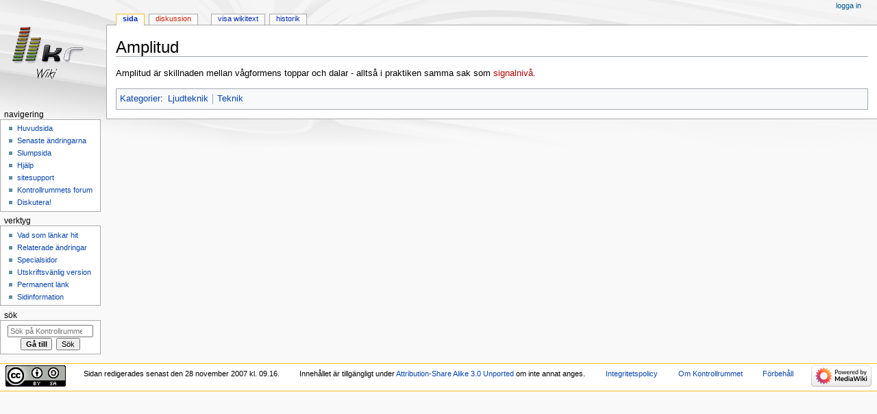

--- FILE ---
content_type: text/html; charset=UTF-8
request_url: https://wiki.kontrollrummet.com/Amplitud
body_size: 13004
content:
<!DOCTYPE html>
<html class="client-nojs" lang="sv" dir="ltr">
<head>
<meta charset="UTF-8"/>
<title>Amplitud - Kontrollrummet</title>
<script>document.documentElement.className="client-js";RLCONF={"wgBreakFrames":!1,"wgSeparatorTransformTable":[",\t."," \t,"],"wgDigitTransformTable":["",""],"wgDefaultDateFormat":"dmy","wgMonthNames":["","januari","februari","mars","april","maj","juni","juli","augusti","september","oktober","november","december"],"wgRequestId":"aXBmZOoT1SAFNkhpUBF6wAAAAAU","wgCSPNonce":!1,"wgCanonicalNamespace":"","wgCanonicalSpecialPageName":!1,"wgNamespaceNumber":0,"wgPageName":"Amplitud","wgTitle":"Amplitud","wgCurRevisionId":3493,"wgRevisionId":3493,"wgArticleId":1633,"wgIsArticle":!0,"wgIsRedirect":!1,"wgAction":"view","wgUserName":null,"wgUserGroups":["*"],"wgCategories":["Ljudteknik","Teknik"],"wgPageContentLanguage":"sv","wgPageContentModel":"wikitext","wgRelevantPageName":"Amplitud","wgRelevantArticleId":1633,"wgIsProbablyEditable":!1,"wgRelevantPageIsProbablyEditable":!1,"wgRestrictionEdit":[],"wgRestrictionMove":[]};RLSTATE={"site.styles":"ready","noscript":"ready",
"user.styles":"ready","user":"ready","user.options":"loading","mediawiki.skinning.content.externallinks":"ready","skins.monobook.responsive":"ready"};RLPAGEMODULES=["site","mediawiki.page.startup","mediawiki.page.ready","skins.monobook.mobile"];</script>
<script>(RLQ=window.RLQ||[]).push(function(){mw.loader.implement("user.options@1hzgi",function($,jQuery,require,module){/*@nomin*/mw.user.tokens.set({"patrolToken":"+\\","watchToken":"+\\","csrfToken":"+\\"});mw.user.options.set({"variant":"sv"});
});});</script>
<link rel="stylesheet" href="/load.php?lang=sv&amp;modules=mediawiki.skinning.content.externallinks%7Cskins.monobook.responsive&amp;only=styles&amp;skin=monobook"/>
<script async="" src="/load.php?lang=sv&amp;modules=startup&amp;only=scripts&amp;raw=1&amp;skin=monobook"></script>
<!--[if lt IE 9]><link rel="stylesheet" href="/skins/MonoBook/resources/screen-desktop.css?d010f" media="screen"/><![endif]-->
<meta name="ResourceLoaderDynamicStyles" content=""/>
<link rel="stylesheet" href="/load.php?lang=sv&amp;modules=site.styles&amp;only=styles&amp;skin=monobook"/>
<meta name="generator" content="MediaWiki 1.35.14"/>
<meta name="viewport" content="width=device-width, initial-scale=1.0, user-scalable=yes, minimum-scale=0.25, maximum-scale=5.0"/>
<link rel="shortcut icon" href="/favicon.ico"/>
<link rel="search" type="application/opensearchdescription+xml" href="/opensearch_desc.php" title="Kontrollrummet (sv)"/>
<link rel="EditURI" type="application/rsd+xml" href="https://wiki.kontrollrummet.com/api.php?action=rsd"/>
<link rel="license" href="https://creativecommons.org/licenses/by-sa/3.0/"/>
<link rel="alternate" type="application/atom+xml" title="Kontrollrummet Atom-flöde" href="/index.php?title=Special:Senaste_%C3%A4ndringar&amp;feed=atom"/>
<!--[if lt IE 9]><script src="/resources/lib/html5shiv/html5shiv.js"></script><![endif]-->
</head>
<body class="mediawiki ltr sitedir-ltr mw-hide-empty-elt ns-0 ns-subject page-Amplitud rootpage-Amplitud skin-monobook action-view"><div id="globalWrapper"><div id="column-content"><div id="content" class="mw-body" role="main"><a id="top"></a><div class="mw-indicators mw-body-content">
</div>
<h1 id="firstHeading" class="firstHeading" lang="sv">Amplitud</h1><div id="bodyContent" class="mw-body-content"><div id="siteSub">Från Kontrollrummet</div><div id="contentSub" lang="sv" dir="ltr"></div><div id="jump-to-nav"></div><a href="#column-one" class="mw-jump-link">Hoppa till navigering</a><a href="#searchInput" class="mw-jump-link">Hoppa till sök</a><!-- start content --><div id="mw-content-text" lang="sv" dir="ltr" class="mw-content-ltr"><div class="mw-parser-output"><p>Amplitud är skillnaden mellan vågformens toppar och dalar - alltså i praktiken samma sak som <a href="/index.php?title=Signalniv%C3%A5&amp;action=edit&amp;redlink=1" class="new" title="Signalnivå (sidan existerar inte)">signalnivå</a>.
</p>
<!-- 
NewPP limit report
Cached time: 20260120081800
Cache expiry: 86400
Dynamic content: false
Complications: []
CPU time usage: 0.003 seconds
Real time usage: 0.003 seconds
Preprocessor visited node count: 1/1000000
Post‐expand include size: 0/2097152 bytes
Template argument size: 0/2097152 bytes
Highest expansion depth: 1/40
Expensive parser function count: 0/100
Unstrip recursion depth: 0/20
Unstrip post‐expand size: 0/5000000 bytes
-->
<!--
Transclusion expansion time report (%,ms,calls,template)
100.00%    0.000      1 -total
-->

<!-- Saved in parser cache with key wikikontrollrummet-wiki_:pcache:idhash:1633-0!canonical and timestamp 20260120081800 and revision id 3493
 -->
</div></div><div class="printfooter">
Hämtad från ”<a dir="ltr" href="https://wiki.kontrollrummet.com/index.php?title=Amplitud&amp;oldid=3493">https://wiki.kontrollrummet.com/index.php?title=Amplitud&amp;oldid=3493</a>”</div>
<div id="catlinks" class="catlinks" data-mw="interface"><div id="mw-normal-catlinks" class="mw-normal-catlinks"><a href="/Special:Kategorier" title="Special:Kategorier">Kategorier</a>: <ul><li><a href="/Kategori:Ljudteknik" title="Kategori:Ljudteknik">Ljudteknik</a></li><li><a href="/Kategori:Teknik" title="Kategori:Teknik">Teknik</a></li></ul></div></div><!-- end content --><div class="visualClear"></div></div></div><div class="visualClear"></div></div><div id="column-one" lang="sv" dir="ltr"><h2>Navigeringsmeny</h2><div role="navigation" class="portlet" id="p-cactions" aria-labelledby="p-cactions-label"><h3 id="p-cactions-label" lang="sv" dir="ltr">Sidåtgärder</h3><div class="pBody"><ul lang="sv" dir="ltr"><li id="ca-nstab-main" class="selected"><a href="/Amplitud" title="Visa innehållssidan [c]" accesskey="c">Sida</a></li><li id="ca-talk" class="new"><a href="/index.php?title=Diskussion:Amplitud&amp;action=edit&amp;redlink=1" rel="discussion" title="Diskussion om innehållssidan (sidan existerar inte) [t]" accesskey="t">Diskussion</a></li><li id="ca-viewsource"><a href="/index.php?title=Amplitud&amp;action=edit" title="Den här sidan är skrivskyddad.&#10;Du kan se källtexten [e]" accesskey="e">Visa wikitext</a></li><li id="ca-history"><a href="/index.php?title=Amplitud&amp;action=history" title="Tidigare versioner av sidan [h]" accesskey="h">Historik</a></li></ul></div></div><div role="navigation" class="portlet" id="p-cactions-mobile" aria-labelledby="p-cactions-mobile-label"><h3 id="p-cactions-mobile-label" lang="sv" dir="ltr">Sidåtgärder</h3><div class="pBody"><ul lang="sv" dir="ltr"><li id="ca-nstab-main-mobile" class="selected"><a href="/Amplitud" title="Sida">Sida</a></li><li id="ca-talk-mobile" class="new"><a href="/index.php?title=Diskussion:Amplitud&amp;action=edit&amp;redlink=1" rel="discussion" title=" (sidan existerar inte)">Diskussion</a></li><li id="ca-more"><a href="#p-cactions">Fler</a></li><li id="ca-tools"><a href="#p-tb" title="Verktyg">Verktyg</a></li><li id="ca-languages"><a href="#p-lang" title="På andra språk">På andra språk</a></li></ul></div></div><div role="navigation" class="portlet" id="p-personal" aria-labelledby="p-personal-label"><h3 id="p-personal-label" lang="sv" dir="ltr">Personliga verktyg</h3><div class="pBody"><ul lang="sv" dir="ltr"><li id="pt-login"><a href="/index.php?title=Special:Inloggning&amp;returnto=Amplitud" title="Du uppmuntras att logga in, men det är inget krav [o]" accesskey="o">Logga in</a></li></ul></div></div><div class="portlet" id="p-logo" role="banner"><a href="/Huvudsida" class="mw-wiki-logo" title="Besök huvudsidan"></a></div><div id="sidebar"><div role="navigation" class="portlet generated-sidebar" id="p-Navigering" aria-labelledby="p-Navigering-label"><h3 id="p-Navigering-label" lang="sv" dir="ltr">Navigering</h3><div class="pBody"><ul lang="sv" dir="ltr"><li id="n-mainpage"><a href="/Huvudsida" title="Besök huvudsidan [z]" accesskey="z">Huvudsida</a></li><li id="n-recentchanges"><a href="/Special:Senaste_%C3%A4ndringar" title="Lista över de senaste ändringarna på wikin [r]" accesskey="r">Senaste ändringarna</a></li><li id="n-randompage"><a href="/Special:Slumpsida" title="Gå till en slumpmässigt vald sida [x]" accesskey="x">Slumpsida</a></li><li id="n-help"><a href="https://www.mediawiki.org/wiki/Special:MyLanguage/Help:Contents" title="Platsen där du hittar hjälp">Hjälp</a></li><li id="n-sitesupport"><a href="/Sitesupport-url">sitesupport</a></li><li id="n-portal"><a href="http://www.kontrollrummet.com/forum/index.php" rel="nofollow" title="Om projektet, vad du kan göra, var man kan hitta saker">Kontrollrummets forum</a></li><li id="n-currentevents"><a href="http://www.kontrollrummet.com/forum/index.php?board=42.0" rel="nofollow" title="Hitta bakgrundsinformation om aktuella händelser">Diskutera!</a></li></ul></div></div><div role="navigation" class="portlet" id="p-tb" aria-labelledby="p-tb-label"><h3 id="p-tb-label" lang="sv" dir="ltr">Verktyg</h3><div class="pBody"><ul lang="sv" dir="ltr"><li id="t-whatlinkshere"><a href="/Special:L%C3%A4nkar_hit/Amplitud" title="Lista över alla wikisidor som länkar hit [j]" accesskey="j">Vad som länkar hit</a></li><li id="t-recentchangeslinked"><a href="/Special:Senaste_relaterade_%C3%A4ndringar/Amplitud" rel="nofollow" title="Visa senaste ändringarna av sidor som den här sidan länkar till [k]" accesskey="k">Relaterade ändringar</a></li><li id="t-specialpages"><a href="/Special:Specialsidor" title="Lista över alla specialsidor [q]" accesskey="q">Specialsidor</a></li><li id="t-print"><a href="javascript:print();" rel="alternate" title="Utskriftsvänlig version av den här sidan [p]" accesskey="p">Utskriftsvänlig version</a></li><li id="t-permalink"><a href="/index.php?title=Amplitud&amp;oldid=3493" title="Permanent länk till den här versionen av sidan">Permanent länk</a></li><li id="t-info"><a href="/index.php?title=Amplitud&amp;action=info" title="Mer information om denna sida">Sidinformation</a></li></ul></div></div><div role="search" class="portlet" id="p-search"><h3 id="p-search-label" lang="sv" dir="ltr"><label for="searchInput">Sök</label></h3><div class="pBody" id="searchBody"><form action="/index.php" id="searchform"><input type="hidden" value="Special:Sök" name="title"/><input type="search" name="search" placeholder="Sök på Kontrollrummet" title="Sök på Kontrollrummet [f]" accesskey="f" id="searchInput"/><input type="submit" name="go" value="Gå till" title="Gå till sidan med exakt detta namn om den finns" id="searchGoButton" class="searchButton"/>  <input type="submit" name="fulltext" value="Sök" title="Sök efter sidor som innehåller denna text" id="mw-searchButton" class="searchButton"/></form></div></div></div><a href="#sidebar" title="navigering" class="menu-toggle" id="sidebar-toggle"></a><a href="#p-personal" title="användarverktyg" class="menu-toggle" id="p-personal-toggle"></a><a href="#globalWrapper" title="tillbaka till början" class="menu-toggle" id="globalWrapper-toggle"></a></div><!-- end of the left (by default at least) column --><div class="visualClear"></div><div id="footer" class="mw-footer" role="contentinfo" lang="sv" dir="ltr"><div id="f-copyrightico" class="footer-icons"><a href="https://creativecommons.org/licenses/by-sa/3.0/"><img src="https://i.creativecommons.org/l/by-sa/3.0/88x31.png" alt="Attribution-Share Alike 3.0 Unported" width="88" height="31" loading="lazy"/></a></div><div id="f-poweredbyico" class="footer-icons"><a href="https://www.mediawiki.org/"><img src="/resources/assets/poweredby_mediawiki_88x31.png" alt="Powered by MediaWiki" srcset="/resources/assets/poweredby_mediawiki_132x47.png 1.5x, /resources/assets/poweredby_mediawiki_176x62.png 2x" width="88" height="31" loading="lazy"/></a></div><ul id="f-list"><li id="lastmod"> Sidan redigerades senast den 28 november 2007 kl. 09.16.</li><li id="copyright">Innehållet är tillgängligt under <a class="external" rel="nofollow" href="https://creativecommons.org/licenses/by-sa/3.0/">Attribution-Share Alike 3.0 Unported</a> om inte annat anges.</li><li id="privacy"><a href="/Kontrollrummet:Integritetspolicy" title="Kontrollrummet:Integritetspolicy">Integritetspolicy</a></li><li id="about"><a href="/Kontrollrummet:Om" title="Kontrollrummet:Om">Om Kontrollrummet</a></li><li id="disclaimer"><a href="/Kontrollrummet:Allm%C3%A4nt_f%C3%B6rbeh%C3%A5ll" title="Kontrollrummet:Allmänt förbehåll">Förbehåll</a></li></ul></div></div>
<script>(RLQ=window.RLQ||[]).push(function(){mw.config.set({"wgPageParseReport":{"limitreport":{"cputime":"0.003","walltime":"0.003","ppvisitednodes":{"value":1,"limit":1000000},"postexpandincludesize":{"value":0,"limit":2097152},"templateargumentsize":{"value":0,"limit":2097152},"expansiondepth":{"value":1,"limit":40},"expensivefunctioncount":{"value":0,"limit":100},"unstrip-depth":{"value":0,"limit":20},"unstrip-size":{"value":0,"limit":5000000},"timingprofile":["100.00%    0.000      1 -total"]},"cachereport":{"timestamp":"20260120081800","ttl":86400,"transientcontent":false}}});mw.config.set({"wgBackendResponseTime":65});});</script></body></html>

--- FILE ---
content_type: text/css; charset=utf-8
request_url: https://wiki.kontrollrummet.com/load.php?lang=sv&modules=mediawiki.skinning.content.externallinks%7Cskins.monobook.responsive&only=styles&skin=monobook
body_size: 63709
content:
@media screen{.mw-parser-output a.external,.link-https{background-position:center right;background-repeat:no-repeat;background-image:url(/resources/src/mediawiki.skinning/images/external-ltr.png?bbaf6);background-image:linear-gradient(transparent,transparent),url(/resources/src/mediawiki.skinning/images/external-ltr.svg?59558);padding-right:13px}.mw-parser-output a.external[href^='mailto:'],.link-mailto{background-position:center right;background-repeat:no-repeat;background-image:url(/resources/src/mediawiki.skinning/images/mail.png?e8eba);background-image:linear-gradient(transparent,transparent),url(/resources/src/mediawiki.skinning/images/mail.svg?d3bb8);padding-right:13px}.mw-parser-output a.external[href^='ftp://'],.link-ftp{background-position:center right;background-repeat:no-repeat;background-image:url(/resources/src/mediawiki.skinning/images/ftp-ltr.png?b23f8);background-image:linear-gradient(transparent,transparent),url(/resources/src/mediawiki.skinning/images/ftp-ltr.svg?c5643);padding-right:13px}.mw-parser-output a.external[href^='irc://'],.mw-parser-output a.external[href^='ircs://'],.link-irc{background-position:center right;background-repeat:no-repeat;background-image:url(/resources/src/mediawiki.skinning/images/chat-ltr.png?c1f6b);background-image:linear-gradient(transparent,transparent),url(/resources/src/mediawiki.skinning/images/chat-ltr.svg?0108a);padding-right:13px}.mw-parser-output a.external[href$='.ogg'],.mw-parser-output a.external[href$='.OGG'],.mw-parser-output a.external[href$='.mid'],.mw-parser-output a.external[href$='.MID'],.mw-parser-output a.external[href$='.midi'],.mw-parser-output a.external[href$='.MIDI'],.mw-parser-output a.external[href$='.mp3'],.mw-parser-output a.external[href$='.MP3'],.mw-parser-output a.external[href$='.wav'],.mw-parser-output a.external[href$='.WAV'],.mw-parser-output a.external[href$='.wma'],.mw-parser-output a.external[href$='.WMA'],.link-audio{background-position:center right;background-repeat:no-repeat;background-image:url(/resources/src/mediawiki.skinning/images/audio-ltr.png?d3074);background-image:linear-gradient(transparent,transparent),url(/resources/src/mediawiki.skinning/images/audio-ltr.svg?4c880);padding-right:13px}.mw-parser-output a.external[href$='.ogm'],.mw-parser-output a.external[href$='.OGM'],.mw-parser-output a.external[href$='.avi'],.mw-parser-output a.external[href$='.AVI'],.mw-parser-output a.external[href$='.mpeg'],.mw-parser-output a.external[href$='.MPEG'],.mw-parser-output a.external[href$='.mpg'],.mw-parser-output a.external[href$='.MPG'],.link-video{background-position:center right;background-repeat:no-repeat;background-image:url(/resources/src/mediawiki.skinning/images/video.png?4b736);background-image:linear-gradient(transparent,transparent),url(/resources/src/mediawiki.skinning/images/video.svg?a3758);padding-right:13px}.mw-parser-output a.external[href$='.pdf'],.mw-parser-output a.external[href$='.PDF'],.mw-parser-output a.external[href*='.pdf#'],.mw-parser-output a.external[href*='.PDF#'],.mw-parser-output a.external[href*='.pdf?'],.mw-parser-output a.external[href*='.PDF?'],.link-document{background-position:center right;background-repeat:no-repeat;background-image:url(/resources/src/mediawiki.skinning/images/document-ltr.png?de931);background-image:linear-gradient(transparent,transparent),url(/resources/src/mediawiki.skinning/images/document-ltr.svg?0bf90);padding-right:13px}.mw-parser-output a.extiw,.mw-parser-output a.extiw:active{color:#36b}.mw-parser-output a.external{color:#36b}}@media screen{#column-content{width:100%;margin:0;padding:0}.mw-body{padding:1em;position:relative;z-index:2;background:#ffffff;color:#000000;border:1px solid #aaaaaa;line-height:1.5em}#column-one h2{position:absolute;top:-9999px;left:0}body{font-family:sans-serif;font-size:x-small;background:#f9f9f9 url(/skins/MonoBook/resources/images/headbg.jpg?78766) 0 0 no-repeat;background:linear-gradient(transparent,transparent),url("data:image/svg+xml,%3Csvg xmlns=%22http://www.w3.org/2000/svg%22 xmlns:xlink=%22http://www.w3.org/1999/xlink%22 width=%221941%22 height=%22220%22 viewBox=%220 0 273.897 31.044%22%3E %3Cdefs%3E %3ClinearGradient id=%22D%22%3E %3Cstop offset=%220%22 stop-color=%22%23e5e5e5%22/%3E %3Cstop offset=%221%22 stop-color=%22%23e5e5e5%22 stop-opacity=%220%22/%3E %3C/linearGradient%3E %3ClinearGradient id=%22C%22%3E %3Cstop offset=%220%22 stop-color=%22%23f9f9f9%22/%3E %3Cstop offset=%221%22 stop-color=%22%23f3f3f3%22/%3E %3C/linearGradient%3E %3ClinearGradient id=%22B%22%3E %3Cstop offset=%220%22 stop-color=%22%23e9e9e9%22/%3E %3Cstop offset=%221%22 stop-color=%22%23f9f9f9%22/%3E %3C/linearGradient%3E %3ClinearGradient id=%22A%22%3E %3Cstop offset=%220%22 stop-color=%22%23f2f2f2%22/%3E %3Cstop offset=%221%22 stop-color=%22%23f9f9f9%22/%3E %3C/linearGradient%3E %3ClinearGradient id=%22z%22%3E %3Cstop offset=%220%22 stop-color=%22%23f4f4f4%22/%3E %3Cstop offset=%221%22 stop-color=%22%23f9f9f9%22/%3E %3C/linearGradient%3E %3ClinearGradient id=%22y%22%3E %3Cstop offset=%220%22 stop-color=%22%23efefef%22/%3E %3Cstop offset=%221%22 stop-color=%22%23efefef%22 stop-opacity=%220%22/%3E %3C/linearGradient%3E %3ClinearGradient id=%22x%22%3E %3Cstop offset=%220%22 stop-color=%22%23d6d6d6%22/%3E %3Cstop offset=%221%22 stop-color=%22%23d6d6d6%22 stop-opacity=%220%22/%3E %3C/linearGradient%3E %3ClinearGradient id=%22w%22%3E %3Cstop offset=%220%22 stop-color=%22%23f1f1f1%22/%3E %3Cstop offset=%221%22 stop-color=%22%23f1f1f1%22 stop-opacity=%220%22/%3E %3C/linearGradient%3E %3ClinearGradient id=%22v%22%3E %3Cstop offset=%220%22 stop-color=%22%23f3f3f3%22/%3E %3Cstop offset=%221%22 stop-color=%22%23f3f3f3%22 stop-opacity=%220%22/%3E %3C/linearGradient%3E %3ClinearGradient id=%22u%22%3E %3Cstop offset=%220%22 stop-color=%22%23ededed%22/%3E %3Cstop offset=%221%22 stop-color=%22%23ededed%22 stop-opacity=%220%22/%3E %3C/linearGradient%3E %3ClinearGradient id=%22t%22%3E %3Cstop offset=%220%22 stop-color=%22%23f0f0f0%22/%3E %3Cstop offset=%221%22 stop-color=%22%23f0f0f0%22 stop-opacity=%220%22/%3E %3C/linearGradient%3E %3ClinearGradient id=%22s%22%3E %3Cstop offset=%220%22 stop-color=%22%23f6f6f6%22/%3E %3Cstop offset=%221%22 stop-color=%22%23f5f5f5%22/%3E %3C/linearGradient%3E %3ClinearGradient id=%22r%22%3E %3Cstop offset=%220%22 stop-color=%22%23e9e9e9%22/%3E %3Cstop offset=%221%22 stop-color=%22%23f3f3f3%22/%3E %3C/linearGradient%3E %3ClinearGradient id=%22q%22%3E %3Cstop offset=%220%22 stop-color=%22%23e0e0e0%22/%3E %3Cstop offset=%221%22 stop-color=%22%23e0e0e0%22 stop-opacity=%220%22/%3E %3C/linearGradient%3E %3ClinearGradient id=%22p%22%3E %3Cstop offset=%220%22 stop-color=%22%23ededed%22/%3E %3Cstop offset=%221%22 stop-color=%22%23e1e1e1%22/%3E %3C/linearGradient%3E %3ClinearGradient id=%22o%22%3E %3Cstop offset=%220%22 stop-color=%22%23ebebeb%22/%3E %3Cstop offset=%221%22 stop-color=%22%23e5e5e5%22/%3E %3C/linearGradient%3E %3ClinearGradient id=%22n%22%3E %3Cstop offset=%220%22 stop-color=%22%23f4f4f4%22/%3E %3Cstop offset=%221%22 stop-color=%22%23f4f4f4%22 stop-opacity=%22.997%22/%3E %3C/linearGradient%3E %3ClinearGradient id=%22m%22%3E %3Cstop offset=%220%22 stop-color=%22%23d0d0d0%22/%3E %3Cstop offset=%221%22 stop-color=%22%23f9f9f9%22/%3E %3C/linearGradient%3E %3ClinearGradient id=%22l%22%3E %3Cstop offset=%220%22 stop-color=%22%23dadada%22/%3E %3Cstop offset=%221%22 stop-color=%22%23e9e9e9%22/%3E %3C/linearGradient%3E %3ClinearGradient id=%22k%22%3E %3Cstop offset=%220%22 stop-color=%22%23ececec%22/%3E %3Cstop offset=%22.514%22 stop-color=%22%23f6f6f6%22/%3E %3Cstop offset=%221%22 stop-color=%22%23f9f9f9%22/%3E %3C/linearGradient%3E %3ClinearGradient id=%22j%22%3E %3Cstop offset=%220%22 stop-color=%22%23e8e8e8%22/%3E %3Cstop offset=%221%22 stop-color=%22%23f3f3f3%22/%3E %3C/linearGradient%3E %3ClinearGradient id=%22i%22%3E %3Cstop offset=%220%22 stop-color=%22%23f3f3f3%22/%3E %3Cstop offset=%221%22 stop-color=%22%23f9f9f9%22/%3E %3C/linearGradient%3E %3ClinearGradient id=%22h%22%3E %3Cstop offset=%220%22 stop-color=%22%23efefef%22/%3E %3Cstop offset=%22.396%22 stop-color=%22%23ededed%22/%3E %3Cstop offset=%22.63%22 stop-color=%22%23e8e8e8%22/%3E %3Cstop offset=%221%22 stop-color=%22%23dedede%22/%3E %3C/linearGradient%3E %3ClinearGradient id=%22g%22%3E %3Cstop offset=%220%22 stop-color=%22%23cbcbcb%22/%3E %3Cstop offset=%22.517%22 stop-color=%22%23dcdcdc%22/%3E %3Cstop offset=%22.865%22 stop-color=%22%23eee%22/%3E %3Cstop offset=%221%22 stop-color=%22%23f0f0f0%22/%3E %3C/linearGradient%3E %3ClinearGradient id=%22f%22%3E %3Cstop offset=%220%22 stop-color=%22%23e6e6e6%22 stop-opacity=%22.997%22/%3E %3Cstop offset=%221%22 stop-color=%22%23dbdbdb%22/%3E %3C/linearGradient%3E %3ClinearGradient id=%22e%22%3E %3Cstop offset=%220%22 stop-color=%22%23e1e1e1%22/%3E %3Cstop offset=%22.198%22 stop-color=%22%23e4e4e4%22/%3E %3Cstop offset=%22.338%22 stop-color=%22%23f5f5f5%22/%3E %3Cstop offset=%22.551%22 stop-color=%22%23f4f4f4%22/%3E %3Cstop offset=%22.597%22 stop-color=%22%23f2f2f2%22/%3E %3Cstop offset=%22.773%22 stop-color=%22%23f6f6f6%22/%3E %3Cstop offset=%221%22 stop-color=%22%23f9f9f9%22/%3E %3C/linearGradient%3E %3ClinearGradient id=%22d%22%3E %3Cstop offset=%220%22 stop-color=%22%23cfcfcf%22/%3E %3Cstop offset=%221%22 stop-color=%22%23d0d0d0%22/%3E %3C/linearGradient%3E %3ClinearGradient id=%22c%22%3E %3Cstop offset=%220%22 stop-color=%22%23f2f2f2%22/%3E %3Cstop offset=%221%22 stop-color=%22%23f9f9f9%22/%3E %3C/linearGradient%3E %3ClinearGradient id=%22b%22%3E %3Cstop offset=%220%22 stop-color=%22%23e4e4e4%22/%3E %3Cstop offset=%22.504%22 stop-color=%22%23e5e5e5%22/%3E %3Cstop offset=%221%22 stop-color=%22%23f9f9f9%22/%3E %3C/linearGradient%3E %3ClinearGradient id=%22a%22%3E %3Cstop offset=%220%22 stop-color=%22%23e6e6e6%22/%3E %3Cstop offset=%22.442%22 stop-color=%22%23e7e7e7%22/%3E %3Cstop offset=%22.772%22 stop-color=%22%23f1f1f1%22/%3E %3Cstop offset=%221%22 stop-color=%22%23f9f9f9%22/%3E %3C/linearGradient%3E %3ClinearGradient id=%22ah%22 x1=%22241.181%22 x2=%22241.052%22 y1=%22.83%22 y2=%2229.29%22 gradientUnits=%22userSpaceOnUse%22 xlink:href=%22%23a%22/%3E %3ClinearGradient id=%22ai%22 x1=%22862.392%22 x2=%22864.333%22 y1=%221.153%22 y2=%22114.025%22 gradientUnits=%22userSpaceOnUse%22 xlink:href=%22%23b%22/%3E %3ClinearGradient id=%22ag%22 x1=%22231.389%22 x2=%22224.379%22 y1=%2213.086%22 y2=%2220.51%22 gradientUnits=%22userSpaceOnUse%22 xlink:href=%22%23c%22/%3E %3ClinearGradient id=%22aj%22 x1=%2252.702%22 x2=%2252.47%22 y1=%2216.05%22 y2=%2218.382%22 gradientUnits=%22userSpaceOnUse%22 xlink:href=%22%23d%22/%3E %3ClinearGradient id=%22O%22 x1=%2215.127%22 x2=%22103.297%22 y1=%2215.607%22 y2=%2231.128%22 gradientUnits=%22userSpaceOnUse%22 xlink:href=%22%23e%22/%3E %3ClinearGradient id=%22P%22 x1=%2235.71%22 x2=%2236.996%22 y1=%2218.012%22 y2=%2218.177%22 gradientUnits=%22userSpaceOnUse%22 xlink:href=%22%23f%22/%3E %3ClinearGradient id=%22L%22 x1=%2245.303%22 x2=%2245.624%22 y1=%2218.049%22 y2=%2226.029%22 gradientUnits=%22userSpaceOnUse%22 xlink:href=%22%23g%22/%3E %3ClinearGradient id=%22M%22 x1=%2271.064%22 x2=%2272.457%22 y1=%2224.169%22 y2=%2221.973%22 gradientUnits=%22userSpaceOnUse%22 xlink:href=%22%23h%22/%3E %3ClinearGradient id=%22ae%22 x1=%2266.829%22 x2=%22120.759%22 y1=%2222.094%22 y2=%2230.56%22 gradientUnits=%22userSpaceOnUse%22 xlink:href=%22%23i%22/%3E %3ClinearGradient id=%22J%22 x1=%2265.523%22 x2=%2263.831%22 y1=%2223.532%22 y2=%2226.451%22 gradientUnits=%22userSpaceOnUse%22 xlink:href=%22%23j%22/%3E %3ClinearGradient id=%22N%22 x1=%2295.817%22 x2=%2295.561%22 y1=%2225.922%22 y2=%2228.296%22 gradientUnits=%22userSpaceOnUse%22 xlink:href=%22%23k%22/%3E %3ClinearGradient id=%22K%22 x1=%2233.045%22 x2=%2232.51%22 y1=%2215.633%22 y2=%2218.439%22 gradientUnits=%22userSpaceOnUse%22 xlink:href=%22%23l%22/%3E %3ClinearGradient id=%22F%22 x1=%2233.342%22 x2=%2233.513%22 y1=%2217.978%22 y2=%2230.778%22 gradientUnits=%22userSpaceOnUse%22 xlink:href=%22%23m%22/%3E %3ClinearGradient id=%22G%22 x1=%2234.162%22 x2=%2233.08%22 y1=%2218.797%22 y2=%2227.777%22 gradientUnits=%22userSpaceOnUse%22 xlink:href=%22%23m%22/%3E %3Cfilter id=%22H%22 width=%221.115%22 height=%221.269%22 x=%22-.057%22 y=%22-.135%22 color-interpolation-filters=%22sRGB%22%3E %3CfeGaussianBlur stdDeviation=%221.33%22/%3E %3C/filter%3E %3ClinearGradient id=%22ad%22 x1=%2244.713%22 x2=%2232.808%22 y1=%2213.097%22 y2=%223.44%22 gradientUnits=%22userSpaceOnUse%22 xlink:href=%22%23n%22/%3E %3ClinearGradient id=%22ac%22 x1=%227.266%22 x2=%227.419%22 y1=%2212.121%22 y2=%229.176%22 gradientUnits=%22userSpaceOnUse%22 xlink:href=%22%23o%22/%3E %3ClinearGradient id=%22ab%22 x1=%229.677%22 x2=%2210.488%22 y1=%224.024%22 y2=%22.745%22 gradientUnits=%22userSpaceOnUse%22 xlink:href=%22%23p%22/%3E %3ClinearGradient id=%22af%22 x1=%2264.1%22 x2=%2262.561%22 y1=%223.955%22 y2=%22.306%22 gradientUnits=%22userSpaceOnUse%22 xlink:href=%22%23q%22/%3E %3ClinearGradient id=%22W%22 x1=%2279.435%22 x2=%2280.522%22 y1=%222.238%22 y2=%224.488%22 gradientUnits=%22userSpaceOnUse%22 xlink:href=%22%23r%22/%3E %3ClinearGradient id=%22V%22 x1=%22216.854%22 x2=%22157.45%22 y1=%2210.693%22 y2=%221.152%22 gradientUnits=%22userSpaceOnUse%22 xlink:href=%22%23s%22/%3E %3ClinearGradient id=%22Y%22 x1=%22151.682%22 x2=%22248.454%22 y1=%221.765%22 y2=%2213.926%22 gradientUnits=%22userSpaceOnUse%22 xlink:href=%22%23t%22/%3E %3ClinearGradient id=%22X%22 x1=%22155.198%22 x2=%22222.595%22 y1=%225.793%22 y2=%2218.882%22 gradientUnits=%22userSpaceOnUse%22 xlink:href=%22%23u%22/%3E %3ClinearGradient id=%22Z%22 x1=%22167.257%22 x2=%22232.504%22 y1=%224.057%22 y2=%2216.124%22 gradientUnits=%22userSpaceOnUse%22 xlink:href=%22%23v%22/%3E %3ClinearGradient id=%22aa%22 x1=%22111.926%22 x2=%22220.942%22 y1=%2210.932%22 y2=%2222.839%22 gradientUnits=%22userSpaceOnUse%22 xlink:href=%22%23w%22/%3E %3ClinearGradient id=%22S%22 x1=%2281.617%22 x2=%2281.449%22 y1=%22-7.073%22 y2=%2211.636%22 gradientUnits=%22userSpaceOnUse%22 xlink:href=%22%23x%22/%3E %3ClinearGradient id=%22T%22 x1=%2293.149%22 x2=%2292.968%22 y1=%2213.259%22 y2=%2215.017%22 gradientUnits=%22userSpaceOnUse%22 xlink:href=%22%23y%22/%3E %3ClinearGradient id=%22R%22 x1=%22176.25%22 x2=%22176.742%22 y1=%2218.815%22 y2=%2231.118%22 gradientUnits=%22userSpaceOnUse%22 xlink:href=%22%23z%22/%3E %3ClinearGradient id=%22U%22 x1=%2293.015%22 x2=%2293.101%22 y1=%2219.511%22 y2=%2228.389%22 gradientUnits=%22userSpaceOnUse%22 xlink:href=%22%23A%22/%3E %3ClinearGradient id=%22Q%22 x1=%2275.997%22 x2=%2275.848%22 y1=%2220.433%22 y2=%2225.46%22 gradientUnits=%22userSpaceOnUse%22 xlink:href=%22%23B%22/%3E %3ClinearGradient id=%22E%22 x1=%22262.803%22 x2=%22263.049%22 y1=%2229.234%22 y2=%22.97%22 gradientUnits=%22userSpaceOnUse%22 xlink:href=%22%23C%22/%3E %3ClinearGradient id=%22I%22 x1=%22243.28%22 x2=%22244.389%22 y1=%2210.403%22 y2=%2210.59%22 gradientUnits=%22userSpaceOnUse%22 xlink:href=%22%23D%22/%3E %3C/defs%3E %3Cpath fill=%22url%28%23E%29%22 d=%22M0 0h273.897v31.044H0z%22/%3E %3Cg fill-rule=%22evenodd%22%3E %3Cpath fill=%22url%28%23F%29%22 d=%22M-1.964 14.277l48.596 4.794 25.07 4.958 41.814 8.232-117.445 1.122z%22/%3E %3Cpath fill=%22url%28%23G%29%22 d=%22M-2.245 12.195c.748.234 40.937 5.578 40.937 5.578l9.016 5.04-3.228 13.096s-52.618-.982-52.478-1.216c.14-.234 5.753-22.498 5.753-22.498z%22 filter=%22url%28%23H%29%22/%3E %3Cpath fill=%22url%28%23I%29%22 d=%22M245.302-1.003l1.753-.1-5.027 32.974-1.952-.264z%22/%3E %3C/g%3E %3Cg fill-rule=%22evenodd%22%3E %3Cpath fill=%22url%28%23J%29%22 d=%22M63.49 26.81c1.564-.958 2.958-2.241 4.243-3.604l-2.976.083z%22/%3E %3Cpath fill=%22url%28%23K%29%22 d=%22M-.538 10.465S19.2 13.41 24.976 14.16c5.777.748 10.384 1.31 12.231 2.315 1.848 1.006-.187 1.193-.187 1.193s-3.59-.027-4.485.314c-.894.34-2.718.808-2.718.808l-31.781-4.513z%22/%3E %3Cpath fill=%22url%28%23L%29%22 d=%22M39.055 17.48c-1.497-.046-2.807.632-2.807.632s-2.806 3.905-2.455 4.49c.35.585 5.449 3.227 14.265 4.14 8.817.911 14.476.374 15.318-.14.842-.515 1.006-2.854 1.006-2.854l-.398-1.427-4.724-3.46-16.604-2.41z%22/%3E %3Cpath fill=%22url%28%23M%29%22 d=%22M64.757 23.289c-.773-.968-.1-1.703-.1-1.703 1.541.158 7.268.03 11.526 1.339l-4.828 2.15s-4.829-2.547-6.598-1.786z%22/%3E %3Cpath fill=%22url%28%23N%29%22 d=%22M73.819 23.173l.397-.661s24.308 3.307 29.104 4.233c4.795.926 22.853 4.994 22.853 4.994l-17.495-.43c-11.327-1.566-22.968-2.748-34.86-8.136z%22/%3E %3Cpath fill=%22url%28%23O%29%22 d=%22M-.561 14.627c.28.047 29.326 4.537 30.589 4.49 1.263-.046 1.75-.742 3.324-.866 1.002-.079 1.396.627 1.15.942-1.213 1.547-2.15 3.321-.078 4.555 2.727 1.623 10.236 2.678 14.92 3.274 8.28 1.052 12.392.52 13.798-.047 1.613-.65.906-1.614 1.69-2.62.385-.495 2.446-.827 3.43-.154.72.493 1.008 1.184 2.41 1.511.653.153 39.804 6.174 39.804 6.174l12.088 1.09c-.05.133-42.57-4.899-48.44-10.24-.861-.783-1.336 2.183-3.31 1.573-1.976-.61-2.157-3.1-5.925-1.83-1.501.505-.994 2.936-1.887 3.56-1.446 1.013-7.904 1.123-12.722.562-4.817-.561-14.41-2.143-15.715-3.788-.496-.624-.07-1.9.467-2.666 1.147-1.636.101-2.781-1.31-2.666-1.951.158-2.808 1.22-3.975 1.075-.925-.114-32.413-4.677-32.413-4.677z%22/%3E %3Cpath fill=%22url%28%23P%29%22 d=%22M34.264 21.586c1.322-2.828 4.29-3.308 4.192-4.118-.1-.81-2.026-.585-2.655-.453-.716.132-2.478.429-3.406.85 0 0 1.736-.414 2.183.397.446.81-.314 3.324-.314 3.324z%22/%3E %3C/g%3E %3Cg fill-rule=%22evenodd%22%3E %3Cpath fill=%22url%28%23Q%29%22 d=%22M58.374 13.483c-1.059.827 1.786 5.027 1.786 5.027l3.406 3.307s5.887.132 8.533.496 45.045 6.383 54.438 9.36c9.393 2.976 15.697 4.75 15.697 4.75l3.695-11.459s-82.362-14.03-87.555-11.481z%22/%3E %3Cpath fill=%22url%28%23R%29%22 d=%22M222.382 20.13l2.448 16.67-40.626.41C146.56 31.804 88.95 12.102 64.624 19.8c-.916.629-1.258.465-1.24-.199-1.927.24-.602-.857-.33-1.29-1.123.427-.936-.215-1.373-.347-.562-.162-1-.415-.96-1.025-2.386.44-.823-.684-.859-1.257-.945.183-.505-.511-.612-.86 0 0 4.407-8.941 26.062-14.133 21.656-5.191 86.397-.734 137.07 19.441z%22/%3E %3Cpath fill=%22url%28%23S%29%22 d=%22M60.476 15.048S69.73 5.621 93.638 2.513C120.55-.985 189.4 18.557 189.399 18.558c0 0-69.553-17.635-94.311-14.782C71.47 6.498 60.476 15.048 60.476 15.048z%22/%3E %3Cpath fill=%22%23efefef%22 d=%22M85.219 6.63c17.384-4.36 55.57 1.9 65.154 3.928-9.226-1.908-46.83-9.643-65.154-3.929z%22/%3E %3Cpath fill=%22%23f1f1f1%22 d=%22M130.836 8.753c14.135 1.85 68.486 15.66 79.838 18.786-13.334-3.852-66.283-17.468-79.838-18.786z%22/%3E %3Cpath fill=%22%23f5f5f5%22 d=%22M82.249 8.936c10.572-1.518 25.094-1.26 28.84-1.19-3.184-.357-17.088-.764-28.84 1.19z%22/%3E %3Cpath fill=%22%23f7f7f7%22 d=%22M187.193 24.76c-10.46-3.523-42.856-12.108-50.205-13.427 8.32 1.188 41.811 9.916 50.205 13.428z%22/%3E %3Cpath fill=%22%23efefef%22 d=%22M96.771 9.547c23.108.926 55.544 7.174 82.352 16.007-20.863-7.287-56.35-16.843-82.352-16.007z%22/%3E %3Cpath fill=%22%23f0f0f0%22 d=%22M74.017 12.92c6.664-1.521 23.058-2.31 29.7-1.984-8.503-.463-20.974-.491-29.7 1.984zm-10.252 4.102c4.888-2.032 8.536-2.42 10.318-2.646-2.839.732-6.491 1.667-10.318 2.646z%22/%3E %3Cpath fill=%22url%28%23T%29%22 d=%22M78.515 13.913c28.778-.404 67.141 7.028 94.324 15.478-14.251-5.307-58.585-20.163-94.324-15.478z%22/%3E %3Cpath fill=%22%23f9f9f9%22 d=%22M80.542 16.124c8.207.12 22.163 1.425 33.068 2.666-4.842-.841-26.127-3.07-33.068-2.666z%22/%3E %3Cpath fill=%22%23f0f0f0%22 d=%22M65.481 18.37c2.714-.7 5.829-1.085 8.746-1.404-2.486.13-6.631.667-8.746 1.403z%22/%3E %3Cpath fill=%22%23ededed%22 d=%22M75.256 16.03c4.552-.583 18.219.044 25.117.749-4.907-.542-18.234-1.691-25.117-.748z%22/%3E %3Cpath fill=%22url%28%23U%29%22 d=%22M154.629 31.7s-38.107-10.88-71.187-12.582c-14.577-.75-18.904 1-18.904 1-.652.55.383.628 1.356.738-.308.42-.369.743.482.705.132-.297 15.931-.058 32.781 3.17 19.07 3.652 33.045 8.395 33.045 8.395z%22/%3E %3Cpath fill=%22%23f2f2f2%22 d=%22M73.538 19.932c9.594.067 19.773 1.398 28.806 2.745-4.654-.908-17.209-3.246-28.806-2.745z%22/%3E %3C/g%3E %3Cg fill-rule=%22evenodd%22%3E %3Cpath fill=%22url%28%23V%29%22 d=%22M122.029-.948l98.97 22.077-3.04-23.527z%22/%3E %3Cpath fill=%22url%28%23W%29%22 d=%22M59.635 13.13l-.375 1.31s9.308-8.746 24.322-12.207c15.014-3.461 31.103-3.555 52.431.935 21.329 4.49 85.443 18.682 85.443 18.682l-2.58-5.358L132.16-1.102l-45.64-.794S62.913 5.999 59.635 13.13z%22/%3E %3Cpath fill=%22%23f8f8f8%22 d=%22M131.685-.696c30.86 4.82 58.639 11.489 87.838 17.306l-.234-.795c-28.318-5.697-54.562-11.6-85.126-17.072z%22/%3E %3Cpath fill=%22url%28%23X%29%22 d=%22M132.973.081c30.86 4.82 58.546 12.12 87.745 17.937l-.14-1.426c-28.318-5.696-54.562-11.6-85.126-17.072z%22/%3E %3Cpath fill=%22url%28%23Y%29%22 d=%22M141.533-.854c27.55 3.965 51.703 9.73 77.595 14.359l.14-2.585c-24.47-4.307-47.714-8.466-73.526-12.102z%22/%3E %3Cpath fill=%22%23f6f6f6%22 d=%22M160.475-.948c16.969 3.27 38.852 7.36 58.278 11.039l-.233-.754C199.04 6.007 169.885.52 160.475-.948z%22/%3E %3Cpath fill=%22url%28%23Z%29%22 d=%22M170.438-.527c16.041 2.699 31.824 5.656 47.707 8.513l-.046.655-50.842-8.887z%22/%3E %3Cpath fill=%22%23f1f1f1%22 d=%22M177.5-2.585c.936.28 38.4 6.361 38.4 6.361l-.046-.655c-10.032-1.671-19.02-3.22-28.017-4.77l-10.617-.889z%22/%3E %3Cpath fill=%22%23f4f4f4%22 d=%22M187.229-1.135c9.147.894 17.799 1.143 27.502 2.76l.094-.608c-5.15-.664-10.008-1.294-14.92-1.824z%22/%3E %3Cpath fill=%22url%28%23aa%29%22 d=%22M113.47-.433c35.796 3.976 72.668 14.5 108.464 21.515l-.14 1.216c-36.046-7.417-68.99-16.951-109.868-22.497z%22/%3E %3C/g%3E %3Cg fill-rule=%22evenodd%22%3E %3Cpath fill=%22url%28%23ab%29%22 d=%22M-.992-.606l.132 4.365s19.38 2.613 23.614 4.002c4.234 1.39 17.86 7.871 17.86 7.871l5.622-.231 7.014-2.925 4.7 3.145c.611-.051 1.486-.834 1.421-1.295l-4.437-2.996-1.38-.935-1.146-.562-4.513 2.315-7.273 1.123-24.58-14.616z%22/%3E %3Cpath fill=%22url%28%23ac%29%22 d=%22M-.398 10.558l31.431 4.42s6.244 1.053 7.227 1.848c.982.795 1.146.795 1.146.795l1.052-1.871-4.935-2.923S4.326 3.847.795 5.086c-3.531 1.24-1.193 5.472-1.193 5.472z%22/%3E %3Cpath fill=%22url%28%23ad%29%22 d=%22M3.142-.11C1.566-1.65 27.84 2.228 40.018 14.177c.716.703 2.1 1.023 1.82.488.597.261 1.636.914 1.521-.3.939.024 3.184 1.37 2.63-.815.471-.01.355-.175.71-.497.635.123 1.195.097 1.654-.133.964.276 1.669.108 1.885-.892.517-.198 1.212-.056 1.323-1.026 0 0 .992.066 1.157-.397.166-.463.364-11.178.364-11.178z%22/%3E %3Cpath fill=%22%23f5f5f5%22 d=%22M51.726-.342c1.482 2.673.554 11.435 1.588 11.51.543.42.954-.041 1.1-.133.11.531-.1 1.503.975 1.235-.103.514 1.06 1.82 1.79 1.08.042.178.855 1.513 1.7.99-.033.263-.372.739.19.796C69.452 4.604 80.76 1.876 91.313-1.334z%22/%3E %3Cpath fill=%22%23f4f4f4%22 d=%22M38.692 17.773s-1.344-1.836-8.08-2.748c-6.735-.912-33.98-4.677-33.98-4.677l.538-.304s31.735 4.42 33.91 4.7c2.175.281 7.425 1.687 7.881 2.206.456.519-.269.823-.269.823z%22/%3E %3Cpath fill=%22url%28%23ae%29%22 d=%22M64.89 22.479c1.526-.672 2.813-.263 5.619-.146 1.964.082 21.544 2.86 32.226 4.853 9.899 1.846 29.557 6.24 29.557 6.24l1.984-.596s-22.986-4.927-31.75-6.383c-8.764-1.455-27.01-4.42-32.504-4.717-3.096-.167-5.265-.045-5.265-.045s-.893.76.132.794%22/%3E %3Cpath fill=%22url%28%23af%29%22 d=%22M64.46-.276c-.806.994-4.303 6.386-8.732 11.774 4.366-4.703 8.757-9.262 13.427-12.187z%22/%3E %3Cpath fill=%22%23efefef%22 d=%22M62.987-.325c-3.268 3.06-5.699 7.167-8.88 10.88C56.25 6.824 56.574-1.324 56.82-.787c-.066.066 6.168.463 6.168.463z%22/%3E %3Cpath fill=%22%23ebebeb%22 d=%22M54.885 11.101c.78-.31 2.04-2.435 2.1-2.678-.184.343-1.65 2.36-2.1 2.678z%22/%3E %3Cpath fill=%22%23dedede%22 d=%22M59.763 12.193C62.913 9.112 73.055 2.7 73.075 2.8c-2.652 1.207-10.037 5.438-13.312 9.393z%22/%3E %3Cpath fill=%22%23f3f3f3%22 d=%22M86.949-.176c.346-.548-8.597 1.645-15.032 5.275 3.6-2.163 8.698-4.343 13.097-5.375z%22/%3E %3Cpath fill=%22%23f1f1f1%22 d=%22M82.058-.456C78.713.56 74.483 2.715 71.421 4.818c2.544-2.04 5.996-4.044 8.818-5.538z%22/%3E %3Cpath fill=%22%23efefef%22 d=%22M71.14 1.064c-4.405 2.76-8.8 6.233-12.965 10.12 3.93-4.195 9.302-8.433 12.965-10.12z%22/%3E %3Cpath fill=%22%23f3f3f3%22 d=%22M-.96 2.337c4.275.278 35.22 5.029 40.68 12.336.618.379.67 2.567-.743 1.631C29.515 10.03-.006 6.457-2.679 7.067z%22/%3E %3Cpath fill=%22%23ededed%22 d=%22M-.728 4.884C18.171 6.24 29.203 9.922 34.098 11.96 25.325 9.39 10.562 6.627-.76 6.273z%22/%3E %3Cpath fill=%22%23efefef%22 d=%22M48.716-.739c1.535 2.745 2.403 5.358 3.076 8.236-1.34-4.526-2.424-6.151-3.902-8.269z%22/%3E %3Cpath fill=%22%23ededed%22 d=%22M46.534-.904a48.533 48.533 0 0 1 4.134 9.426c-2.302-3.299-4.775-6.496-8.037-9.228z%22/%3E %3Cpath fill=%22%23f0f0f0%22 d=%22M40.547-.937c3.497 3.233 6.208 6.69 9.129 10.087-3.038-3.258-5.888-6.574-9.592-9.624z%22/%3E %3Cpath fill=%22%23efefef%22 d=%22M39.72 1.113c3.116 3.175 6.121 6.35 8.864 9.525.323.334-4.398-6.07-8.863-9.525z%22/%3E %3Cpath fill=%22%23eee%22 d=%22M23.647-.87c6.227 3.572 12.515 7.207 18.819 12.434C34.866 5.98 28.443 2.747 21.86-.805z%22/%3E %3C/g%3E %3Cpath fill=%22url%28%23ag%29%22 fill-rule=%22evenodd%22 d=%22M214.31-.082l.07 1.426 1.216.912-.28 1.146.374.444-.14 1.287s.233 1.146.327 1.169c.093.023.889.374.889.374l1.286 2.386-.374.818.35.304v.819l-.14.678.655.608-.608 1.24 1.029 1.566.444 1.45-.701.819.655.654-.211 1.31 1.216 1.24-.28 1.239.35.842 1.006.608-.257 2.011-.281.748.257 2.9 1.193 3.134 17.119.398 4.162-33.934-27.712 1.03z%22/%3E %3Cg fill-rule=%22evenodd%22%3E %3Cpath fill=%22url%28%23ah%29%22 d=%22M235.779 31.419l6.477-32.67 3.602.257-5.45 34.915z%22/%3E %3Cpath fill=%22%23f3f3f3%22 d=%22M219.604 23.04l7.392-23.795.976-.017z%22/%3E %3Cpath fill=%22url%28%23ai%29%22 d=%22M857.938-2.854s-.5 7.188.187 9.563c.688 2.375 2.562 1.375 4.625 1.812 2.062.438 2.437 2.625 2.188 3.438-.25.812 2.687 7.062 2.687 7.062s4.75-18.125 4.938-20.375zm8.375 27.125L857 64.21s2.25 1.375 2.563 3c.312 1.625.5 6.937.5 6.937l1.375.25s1.625-2.25 1.812-.562c.187 1.687 0 10.875 0 10.875l10.188-41s-.5-2.375-.25-4.125-.063-6.438-.438-6.563-1.687 2.813-2.188 2c-.5-.812-1.5-7.875-2.125-8.437-.624-.563-2.125-2.313-2.125-2.313zm-2.836 64.05a1.407 1.407 0 0 0-.276.02l-4.861 20.948s1.501 5.128 3.357 5.658c1.856.53 7.955 5.037 7.955 5.037l5.569-21.566s-1.68 1.856-2.387-.266c-.707-2.121 1.77-4.772-.617-5.39-2.387-.619-4.775-.177-5.658-1.326-.829-1.078-1.734-3.087-3.082-3.116z%22 transform=%22scale%28.26458%29%22/%3E %3Cpath fill=%22%23f2f2f2%22 d=%22M240.076-.474l-6.118 28.343 5.49-28.442z%22/%3E %3Cpath fill=%22%23f6f6f6%22 d=%22M232.536 25.488l5.787-26.26.298.133-6.284 29.203z%22/%3E %3Cpath fill=%22%23f0f0f0%22 d=%22M230.684 22.743l5.754-23.912.232.199z%22/%3E %3Cpath fill=%22%23f7f7f7%22 d=%22M226.781 5.446l-6.826 24.403.244 2.32z%22/%3E %3Cpath fill=%22%23f4f4f4%22 d=%22M228.534 4.917l-6.25 22.754s5.29-14.519 6.25-22.754z%22/%3E %3Cpath fill=%22%23f7f7f7%22 d=%22M232.734-1.565c-.132.165-2.249 8.334-2.249 8.334l1.654-7.871z%22/%3E %3Cpath fill=%22%23f5f5f5%22 d=%22M216.368-.176c0 .094-.725 3.742-.725 3.742l1.52-4.023z%22/%3E %3Cpath fill=%22%23f7f7f7%22 d=%22M214.38 1.344l1.193-2.268.28.374-1.216 2.642zm4.49-1.59l-2.619 5.753.444 2.409 3.04-8.373-.958.281.14.023-.093-.21z%22/%3E %3Cpath fill=%22%23f4f4f4%22 d=%22M217 8.898l.444 1.847 4.91-12.044-1.215-.163z%22/%3E %3Cpath fill=%22%23f3f3f3%22 d=%22M218.566 13.435l.351 3.344 7.086-18.311-.842.117z%22/%3E %3C/g%3E %3Cg fill-rule=%22evenodd%22%3E %3Cpath fill=%22url%28%23aj%29%22 d=%22M43.326 17.146c.04 0 4.762.57 6.184.893 1.422.322 6.664 1.463 7.4 1.562.736.1 3.812.53 3.812.53l-6.086-6.301-3.067-.604z%22/%3E %3Cpath fill=%22%23d6d6d6%22 d=%22M41.308 17.832c6.312-.615 11.274 1.936 19.058 2.795l-.24-.745c-7.995-.942-11.39-2.702-17.032-2.927z%22/%3E %3Cpath fill=%22%23e7e7e7%22 d=%22M51.461 14.095c.034.099.116 1.835-.248 2.083-.363.248-2.05.678-2.893.81-1.042.215-2.762.463-2.762.463-1.265.112-2.55-.761-3.77-.016l-.943.628s2.1-.215 2.877-.231c.778-.017 1.489.099 1.919.082.43-.016 1.752-.48 2.48-.529.728-.05 3.175-.562 3.555-.975.38-.414.166-2.762.166-2.762z%22/%3E %3Cpath fill=%22%23f4f4f4%22 d=%22M39.324 16.658c-.443.372-1.193 1.737-.281 1.918.297.05 1.438-.165 1.504-.265.067-.099.298-.248.298-.248.838-.006 1.35-.185 1.935-.777 0 0 .694.199.926.083 1.287-.032 2.55-.142 3.687-.893.116-.132.298-.53.298-.53 1.246-.359 1.984-.616 2.58-1.256.832-.103 1.476-.096 1.868-.794.378.708.793.862 1.472.76 1.181.346 3.137 2.118 3.556 2.779.325.573.855 1.244 1.703 1.687.64.987 2.579 3.19 3.191 3.274.381.506.51 1.514 1.555 1.025.548-.198 1.091-.4 1.273-.942 2.036-.746.956-1.522-.694-1.952.08-.039-1.407-.847-1.571-.942.013-.533-1.356-1.643-1.72-1.62-.246-.82-1.166-1.12-1.224-1.49-.246-.642-.556-1.328-.959-1.487-1.192-.642-1.581-1.155-2.447-1.44-.31-.3-.928-.577-.844-.876-.386-.352-.683-.81-1.157-1.008-.408-.206-.816-.19-1.224-.182-.674-.17-1.159.272-1.637.645-.541.483-1.13.626-1.736.694-.792-.032-1.406.37-2.051.695-.917.293-2.028.079-2.762.76-.381.764-1.158.885-2.034.844-.532-.294-1.277-.025-2.133-.248-.771.065-1.091.893-1.372 1.786z%22/%3E %3C/g%3E %3C/svg%3E") 0 0 no-repeat,#f9f9f9 url("data:image/svg+xml,%3Csvg xmlns=%22http://www.w3.org/2000/svg%22 xmlns:xlink=%22http://www.w3.org/1999/xlink%22 width=%225%22 height=%22220%22 viewBox=%220 0 1.323 58.208%22%3E %3Cdefs%3E %3ClinearGradient id=%22b%22 x1=%22262.803%22 x2=%22263.049%22 y1=%2229.234%22 y2=%22.97%22 gradientTransform=%22translate%28-492.003 238.792%29 scale%281.875%29%22 gradientUnits=%22userSpaceOnUse%22 xlink:href=%22%23a%22/%3E %3ClinearGradient id=%22a%22%3E %3Cstop offset=%220%22 stop-color=%22%23f9f9f9%22/%3E %3Cstop offset=%221%22 stop-color=%22%23f3f3f3%22/%3E %3C/linearGradient%3E %3C/defs%3E %3Cpath fill=%22url%28%23b%29%22 d=%22M0 238.792h1.323V297H0z%22 transform=%22translate%280 -238.792%29%22/%3E %3C/svg%3E") 0 0 repeat-x;color:#000000;direction:ltr;unicode-bidi:embed}#globalWrapper{font-size:127%;width:100%;margin:0;padding:0;position:relative;z-index:0}a{color:#002bb8}a:visited{color:#5a3696}a.new,#p-personal a.new{color:#cc2200}ul{list-style-type:square;list-style-image:url(/skins/MonoBook/resources/images/bullet.svg?36e03)}pre,.mw-code{line-height:1.1em}.firstHeading{margin-top:0.4em;margin-bottom:0.1em;padding-top:0;overflow:visible}.mw-indicators{float:right;line-height:1.5em;font-size:95%}.mw-indicator{display:-moz-inline-block;display:inline-block}.mw-jump-link:not(:focus){display:block;position:absolute !important;clip:rect(1px,1px,1px,1px);width:1px;height:1px;margin:-1px;border:0;padding:0;overflow:hidden}#siteNotice{font-size:95%;padding:0 0.9em}#siteNotice p{margin:0;padding:0}#localNotice{margin:0}table.rimage{float:right;position:relative;margin-left:1em;margin-bottom:1em;text-align:center}.portlet{overflow:hidden}.portlet h3{background:transparent;display:inline;height:1em;font-size:91%;white-space:nowrap}.portlet ul{line-height:1.5em;font-size:95%}.portlet li{padding:0;margin:0}.pBody{font-size:95%;color:#000000;border-collapse:collapse}.pBody:after{content:'';clear:both;display:block}#p-logo{position:absolute;z-index:3;overflow:visible}#p-logo a,#p-logo a:hover{display:block;background-repeat:no-repeat;text-decoration:none}li#pt-anonuserpage{color:#707070}.mw-footer{background-color:#ffffff;border-top:1px solid #fabd23;border-bottom:1px solid #fabd23;margin:0.6em 0 1em 0;overflow:hidden;padding:0.4em 0 0.3em 0;text-align:center;font-size:90%}.mw-footer li{display:inline;margin:0 1.3em}#userloginprompt,#languagelinks{font-size:85%}#login-sectiontip{font-size:85%;line-height:1.2;padding-top:2em}#pagehistory li.selected{position:relative}div.patrollink{clear:both}.sharedUploadNotice{font-style:italic}.toggle{margin-left:2em;text-indent:-2em}input#wpSave,input#wpDiff{margin-right:0.33em}#wpSave{font-weight:bold}div.noarticletext{border:1px solid #aaaaaa;background:#ffffff;padding:0.2em 1em;color:#000000}#powersearch p{margin-top:0}div.multipageimagenavbox{border:solid 1px #aaaaaa;padding:4px;margin:1em;background:#f9f9f9}div.multipageimagenavbox div.thumb{border:0;margin-left:2em;margin-right:2em}div.multipageimagenavbox hr{margin:6px}table.multipageimage td{text-align:center}.templatesUsed{margin-top:1.5em}.mw-summary-preview{margin:0.1em 0}div.mw-lag-warn-normal,div.mw-lag-warn-high{padding:3px;text-align:center;margin:3px auto}div.mw-lag-warn-normal{border:1px solid #fc6;background-color:#ffc}div.mw-lag-warn-high{font-weight:bold;border:2px solid #f03;background-color:#fcc}.MediaTransformError{background-color:#aaaaaa;padding:0.1em}.MediaTransformError td{text-align:center;vertical-align:middle;font-size:90%}.tipsy{font-size:127%}body{margin:0}main{display:block}hr{box-sizing:content-box;height:0;overflow:visible}abbr[title]{border-bottom:1px dotted;cursor:help}@supports (text-decoration:underline dotted){abbr[title]{border-bottom:0;text-decoration:underline dotted}}pre,code,tt,kbd,samp{font-family:monospace,monospace}sub,sup{line-height:1}img{border:0}button::-moz-focus-inner,[type='button']::-moz-focus-inner,[type='reset']::-moz-focus-inner,[type='submit']::-moz-focus-inner{border-style:none;padding:0}legend{color:inherit;padding:0}a{text-decoration:none;color:#0645ad;background:none}a:not([href]){cursor:pointer}a:visited{color:#0b0080}a:active{color:#faa700}a:hover,a:focus{text-decoration:underline}a:lang(ar),a:lang(kk-arab),a:lang(mzn),a:lang(ps),a:lang(ur){text-decoration:none}a.stub{color:#723}a.new,#p-personal a.new{color:#d33}a.mw-selflink{color:inherit;font-weight:bold;text-decoration:inherit}a.mw-selflink:hover{cursor:inherit;text-decoration:inherit}a.mw-selflink:active,a.mw-selflink:visited{color:inherit}a.new:visited,#p-personal a.new:visited{color:#a55858}.mw-parser-output a.extiw,.mw-parser-output a.external{color:#36b}.mw-parser-output a.extiw:visited,.mw-parser-output a.external:visited{color:#636}.mw-parser-output a.extiw:active,.mw-parser-output a.external:active{color:#b63}.mw-parser-output a.external.free{word-wrap:break-word}img{border:0;vertical-align:middle}hr{height:1px;background-color:#a2a9b1;border:0;margin:0.2em 0}h1,h2,h3,h4,h5,h6{color:#000;margin:0;padding-top:0.5em;padding-bottom:0.17em;overflow:hidden}h1,h2{margin-bottom:0.6em;border-bottom:1px solid #a2a9b1}h3,h4,h5{margin-bottom:0.3em}h1{font-size:188%;font-weight:normal}h2{font-size:150%;font-weight:normal}h3{font-size:128%}h4{font-size:116%}h5{font-size:108%}h6{font-size:100%}p{margin:0.4em 0 0.5em 0}p img{margin:0}ul{margin:0.3em 0 0 1.6em;padding:0}ol{margin:0.3em 0 0 3.2em;padding:0;list-style-image:none}li{margin-bottom:0.1em}dt{font-weight:bold;margin-bottom:0.1em}dl{margin-top:0.2em;margin-bottom:0.5em}dd{margin-left:1.6em;margin-bottom:0.1em}pre,code,tt,kbd,samp,.mw-code{font-family:monospace,monospace}code{color:#000;background-color:#f8f9fa;border:1px solid #eaecf0;border-radius:2px;padding:1px 4px}pre,.mw-code{color:#000;background-color:#f8f9fa;border:1px solid #eaecf0;padding:1em;white-space:pre-wrap;overflow-x:hidden;word-wrap:break-word}table{font-size:100%}fieldset{border:1px solid #2a4b8d;margin:1em 0 1em 0;padding:0 1em 1em}legend{padding:0.5em;font-size:95%}form{border:0;margin:0}textarea{width:100%;padding:0.1em;display:block;-moz-box-sizing:border-box;-webkit-box-sizing:border-box;box-sizing:border-box}.center{width:100%;text-align:center}*.center *{margin-left:auto;margin-right:auto}.small{font-size:94%}table.small{font-size:100%}.toc,.mw-warning,.toccolours{border:1px solid #a2a9b1;background-color:#f8f9fa;padding:5px;font-size:95%}.toc{display:table;padding:7px}table.toc{border-collapse:collapse}table.toc td{padding:0}.toc h2{display:inline;border:0;padding:0;font-size:100%;font-weight:bold}.toc .toctitle{text-align:center}.toc ul{list-style-type:none;list-style-image:none;margin-left:0;padding:0;text-align:left}.toc ul ul{margin:0 0 0 2em}.tocnumber,.toctext{display:table-cell;text-decoration:inherit}.tocnumber{color:#202122;padding-left:0;padding-right:0.5em}.mw-content-ltr .tocnumber{padding-left:0;padding-right:0.5em}.mw-content-rtl .tocnumber{padding-left:0.5em;padding-right:0}.mw-warning{margin-left:50px;margin-right:50px;text-align:center}div.floatright,table.floatright{margin:0 0 0.5em 0.5em}div.floatleft,table.floatleft{margin:0 0.5em 0.5em 0}div.thumb{margin-bottom:0.5em;width:auto;background-color:transparent}div.thumbinner{border:1px solid #c8ccd1;padding:3px;background-color:#f8f9fa;font-size:94%;text-align:center;overflow:hidden}html .thumbimage{background-color:#fff;border:1px solid #c8ccd1}html .thumbcaption{border:0;line-height:1.4em;padding:3px;font-size:94%;text-align:left}.magnify{float:right;margin-left:3px}.magnify a{display:block;text-indent:15px;white-space:nowrap;overflow:hidden;width:15px;height:11px;background-image:url(resources/src/mediawiki.skinning/images/magnify-clip-ltr.png?4f704);background-image:linear-gradient(transparent,transparent),url(resources/src/mediawiki.skinning/images/magnify-clip-ltr.svg?8330e);-moz-user-select:none;-webkit-user-select:none;-ms-user-select:none;user-select:none}img.thumbborder{border:1px solid #eaecf0}.mw-content-ltr .thumbcaption{text-align:left}.mw-content-ltr .magnify{float:right;margin-left:3px;margin-right:0}.mw-content-ltr .magnify a{background-image:url(resources/src/mediawiki.skinning/images/magnify-clip-ltr.png?4f704);background-image:linear-gradient(transparent,transparent),url(resources/src/mediawiki.skinning/images/magnify-clip-ltr.svg?8330e)}.mw-content-rtl .thumbcaption{text-align:right}.mw-content-rtl .magnify{float:left;margin-left:0;margin-right:3px}.mw-content-rtl .magnify a{background-image:url(resources/src/mediawiki.skinning/images/magnify-clip-rtl.png?a9fb3);background-image:linear-gradient(transparent,transparent),url(resources/src/mediawiki.skinning/images/magnify-clip-rtl.svg?38fd5)}div.tright{margin:0.5em 0 1.3em 1.4em}div.tleft{margin:0.5em 1.4em 1.3em 0}body.mw-hide-empty-elt .mw-empty-elt{display:none}.catlinks{border:1px solid #a2a9b1;background-color:#f8f9fa;padding:5px;margin-top:1em;clear:both}textarea{border:1px solid #c8ccd1}.editOptions{background-color:#eaecf0;color:#202122;border:1px solid #c8ccd1;border-top:0;padding:1em 1em 1.5em 1em;margin-bottom:2em}.usermessage{background-color:#ffce7b;border:1px solid #ffa500;color:#000;font-weight:bold;margin:2em 0 1em;padding:0.5em 1em;vertical-align:middle}#siteNotice{position:relative;text-align:center;margin:0}#localNotice{margin-bottom:0.9em}#siteSub{display:none}#contentSub,#contentSub2{font-size:84%;line-height:1.2em;margin:0 0 1.4em 1em;color:#54595d;width:auto}span.subpages{display:block}.client-nojs #t-print{display:none}.mw-content-ltr{direction:ltr}.mw-content-rtl{direction:rtl}.sitedir-ltr textarea,.sitedir-ltr input{direction:ltr}.sitedir-rtl textarea,.sitedir-rtl input{direction:rtl}.mw-userlink{word-wrap:break-word;-webkit-hyphens:auto;-moz-hyphens:auto;-ms-hyphens:auto;hyphens:auto;unicode-bidi:embed}mark{background-color:#ff0;color:#000}wbr{display:inline-block}input[type='submit'],input[type='button'],input[type='reset'],input[type='file']{direction:ltr}textarea[dir='ltr'],input[dir='ltr']{direction:ltr}textarea[dir='rtl'],input[dir='rtl']{direction:rtl}abbr[title],.explain[title]{border-bottom:1px dotted;cursor:help}@supports (text-decoration:underline dotted){abbr[title],.explain[title]{border-bottom:0;text-decoration:underline dotted}}span.comment{font-style:italic;unicode-bidi:-moz-isolate;unicode-bidi:isolate}#editform,#toolbar,#wpTextbox1{clear:both}#toolbar{height:22px}.mw-underline-always a{text-decoration:underline}.mw-underline-never a{text-decoration:none}li span.deleted,span.history-deleted{text-decoration:line-through;color:#72777d;font-style:italic}.not-patrolled{background-color:#ffa}.unpatrolled{font-weight:bold;color:#d33}div.patrollink{font-size:75%;text-align:right}td.mw-label{text-align:right;vertical-align:middle}td.mw-input{text-align:left}td.mw-submit{text-align:left;white-space:nowrap}.mw-input-with-label{white-space:nowrap;display:inline-block}.mw-content-ltr .thumbcaption{text-align:left}.mw-content-ltr .magnify{float:right}.mw-content-rtl .thumbcaption{text-align:right}.mw-content-rtl .magnify{float:left}#catlinks{text-align:left}.catlinks ul{display:inline;margin:0;padding:0;list-style:none none}.catlinks li{display:inline-block;line-height:1.25em;border-left:1px solid #a2a9b1;margin:0.125em 0;padding:0 0.5em}.catlinks li:first-child{padding-left:0.25em;border-left:0}.catlinks li a.mw-redirect{font-style:italic}.mw-hidden-cats-hidden{display:none}.catlinks-allhidden{display:none}p.mw-protect-editreasons,p.mw-filedelete-editreasons,p.mw-delete-editreasons{font-size:90%;text-align:right}.autocomment,.autocomment a,.autocomment a:visited{color:#72777d}.newpage,.minoredit,.botedit{font-weight:bold}.mw-warning-with-logexcerpt{clear:both}.mw-warning-with-logexcerpt ul li{font-size:90%}span.mw-revdelundel-link,strong.mw-revdelundel-link{font-size:90%}span.mw-revdelundel-hidden,input.mw-revdelundel-hidden{visibility:hidden}td.mw-revdel-checkbox,th.mw-revdel-checkbox{padding-right:10px;text-align:center}a.new{color:#ba0000}.plainlinks a.external{background:none !important;padding:0 !important}.rtl a.external.free,.rtl a.external.autonumber{direction:ltr;unicode-bidi:embed}.wikitable{background-color:#f8f9fa;color:#202122;margin:1em 0;border:1px solid #a2a9b1;border-collapse:collapse}.wikitable > tr > th,.wikitable > tr > td,.wikitable > * > tr > th,.wikitable > * > tr > td{border:1px solid #a2a9b1;padding:0.2em 0.4em}.wikitable > tr > th,.wikitable > * > tr > th{background-color:#eaecf0;text-align:center}.wikitable > caption{font-weight:bold}.error,.warning,.success{font-size:larger}.error{color:#d33}.warning{color:#ac6600}.success{color:#14866d}.mw-infobox{border:2px solid #fc3;margin:0.5em;clear:left;overflow:hidden}.mw-infobox-left{margin:7px;float:left;width:35px}.mw-infobox-right{margin:0.5em 0.5em 0.5em 49px}.previewnote{margin-bottom:1em}.visualClear{clear:both}.mw-datatable{border:1px solid #a2a9b1;border-collapse:collapse}.mw-datatable td,.mw-datatable th{border:1px solid #a2a9b1;padding:0.2em 0.4em}.mw-datatable th{background-color:#eaeeff}.mw-datatable td{background-color:#fff}.mw-datatable tr:hover td{background-color:#eaf3ff}.mw-ajax-loader{background-image:url(resources/src/mediawiki.skinning/images/ajax-loader.gif?57f34);background-position:center center;background-repeat:no-repeat;padding:16px;position:relative;top:-16px}.mw-small-spinner{padding:10px !important;margin-right:0.6em;background-image:url(resources/src/mediawiki.skinning/images/spinner.gif?ca65b);background-position:center center;background-repeat:no-repeat}.mw-content-ltr ul,.mw-content-rtl .mw-content-ltr ul{margin:0.3em 0 0 1.6em;padding:0}.mw-content-rtl ul,.mw-content-ltr .mw-content-rtl ul{margin:0.3em 1.6em 0 0;padding:0}.mw-content-ltr ol,.mw-content-rtl .mw-content-ltr ol{margin:0.3em 0 0 3.2em;padding:0}.mw-content-rtl ol,.mw-content-ltr .mw-content-rtl ol{margin:0.3em 3.2em 0 0;padding:0}.mw-content-ltr dd,.mw-content-rtl .mw-content-ltr dd{margin-left:1.6em;margin-right:0}.mw-content-rtl dd,.mw-content-ltr .mw-content-rtl dd{margin-right:1.6em;margin-left:0}h1:lang(anp),h1:lang(as),h1:lang(bh),h1:lang(bho),h1:lang(bn),h1:lang(gu),h1:lang(hi),h1:lang(kn),h1:lang(ks),h1:lang(ml),h1:lang(mr),h1:lang(my),h1:lang(mai),h1:lang(ne),h1:lang(new),h1:lang(or),h1:lang(pa),h1:lang(pi),h1:lang(sa),h1:lang(ta),h1:lang(te){line-height:1.6em !important}h2:lang(anp),h3:lang(anp),h4:lang(anp),h5:lang(anp),h6:lang(anp),h2:lang(as),h3:lang(as),h4:lang(as),h5:lang(as),h6:lang(as),h2:lang(bho),h3:lang(bho),h4:lang(bho),h5:lang(bho),h6:lang(bho),h2:lang(bh),h3:lang(bh),h4:lang(bh),h5:lang(bh),h6:lang(bh),h2:lang(bn),h3:lang(bn),h4:lang(bn),h5:lang(bn),h6:lang(bn),h2:lang(gu),h3:lang(gu),h4:lang(gu),h5:lang(gu),h6:lang(gu),h2:lang(hi),h3:lang(hi),h4:lang(hi),h5:lang(hi),h6:lang(hi),h2:lang(kn),h3:lang(kn),h4:lang(kn),h5:lang(kn),h6:lang(kn),h2:lang(ks),h3:lang(ks),h4:lang(ks),h5:lang(ks),h6:lang(ks),h2:lang(ml),h3:lang(ml),h4:lang(ml),h5:lang(ml),h6:lang(ml),h2:lang(mr),h3:lang(mr),h4:lang(mr),h5:lang(mr),h6:lang(mr),h2:lang(my),h3:lang(my),h4:lang(my),h5:lang(my),h6:lang(my),h2:lang(mai),h3:lang(mai),h4:lang(mai),h5:lang(mai),h6:lang(mai),h2:lang(ne),h3:lang(ne),h4:lang(ne),h5:lang(ne),h6:lang(ne),h2:lang(new),h3:lang(new),h4:lang(new),h5:lang(new),h6:lang(new),h2:lang(or),h3:lang(or),h4:lang(or),h5:lang(or),h6:lang(or),h2:lang(pa),h3:lang(pa),h4:lang(pa),h5:lang(pa),h6:lang(pa),h2:lang(pi),h3:lang(pi),h4:lang(pi),h5:lang(pi),h6:lang(pi),h2:lang(sa),h3:lang(sa),h4:lang(sa),h5:lang(sa),h6:lang(sa),h2:lang(ta),h3:lang(ta),h4:lang(ta),h5:lang(ta),h6:lang(ta),h2:lang(te),h3:lang(te),h4:lang(te),h5:lang(te),h6:lang(te){line-height:1.2em}ol:lang(azb) li,ol:lang(bcc) li,ol:lang(bgn) li,ol:lang(bqi) li,ol:lang(fa) li,ol:lang(glk) li,ol:lang(kk-arab) li,ol:lang(lrc) li,ol:lang(luz) li,ol:lang(mzn) li{list-style-type:persian}ol:lang(ckb) li,ol:lang(sdh) li{list-style-type:arabic-indic}ol:lang(hi) li,ol:lang(mai) li,ol:lang(mr) li,ol:lang(ne) li{list-style-type:devanagari}ol:lang(as) li,ol:lang(bn) li{list-style-type:bengali}ol:lang(or) li{list-style-type:oriya}.toc ul{margin:0.3em 0}.mw-content-ltr .toc ul,.mw-content-rtl .mw-content-ltr .toc ul{text-align:left}.mw-content-rtl .toc ul,.mw-content-ltr .mw-content-rtl .toc ul{text-align:right}.mw-content-ltr .toc ul ul,.mw-content-rtl .mw-content-ltr .toc ul ul{margin:0 0 0 2em}.mw-content-rtl .toc ul ul,.mw-content-ltr .mw-content-rtl .toc ul ul{margin:0 2em 0 0}.toc .toctitle{direction:ltr}#mw-clearyourcache,#mw-sitecsspreview,#mw-sitejspreview,#mw-usercsspreview,#mw-userjspreview{direction:ltr;unicode-bidi:embed}#mw-revision-info,#mw-revision-info-current,#mw-revision-nav{direction:ltr}div.tright,div.floatright,table.floatright{clear:right;float:right}div.tleft,div.floatleft,table.floatleft{float:left;clear:left}#mw-credits a{unicode-bidi:embed}.printfooter{display:none}.xdebug-error{position:absolute;z-index:99}.mw-editsection{-moz-user-select:none;-webkit-user-select:none;-ms-user-select:none;user-select:none}.mw-editsection,.mw-editsection-like{font-size:small;font-weight:normal;margin-left:1em;vertical-align:baseline;line-height:1em}.mw-content-ltr .mw-editsection,.mw-content-rtl .mw-content-ltr .mw-editsection{margin-left:1em}.mw-content-rtl .mw-editsection,.mw-content-ltr .mw-content-rtl .mw-editsection{margin-right:1em}sup,sub{line-height:1}}@media screen and (min-width:551px){#column-content{float:right;margin:0 0 0.6em -12.2em}.mw-body{margin:2.8em 0 0 12.2em;border-right:0}#mw-data-after-content{margin-left:12.2em}#column-one{padding-top:160px}.special li{line-height:1.4em;margin:0;padding:0}.portlet{border:0;margin:0 0 0.5em;padding:0;float:none;width:11.6em}.portlet h3{padding:0 1em 0 0.5em;text-transform:lowercase;font-weight:normal}.pBody{background-color:#fff;border:1px solid #aaa;padding:0 0.8em 0.3em 0.5em}li#pt-userpage{text-transform:none}.capitalize-all-nouns .portlet h3,.capitalize-all-nouns #p-personal ul,.capitalize-all-nouns #p-cactions ul li a{text-transform:none}.no-text-transform{text-transform:none}#p-logo{top:0;left:0;height:155px;width:12em}#p-logo a,#p-logo a:hover{height:155px;width:12.2em;background-position:35% 50% !important}#p-search{position:relative;z-index:3}input.searchButton{margin-top:1px;font-size:95%}#searchGoButton{padding-left:0.5em;padding-right:0.5em;font-weight:bold}#searchInput{width:10.9em;margin:0;font-size:95%}#p-search .pBody{padding:0.5em 0.4em 0.4em 0.4em;text-align:center}#p-search #searchform div div{margin-top:0.4em;font-size:95%}#p-personal{position:absolute;left:0;top:0;z-index:3;width:100%;white-space:nowrap;padding:0;margin:0;border:0;background:none;overflow:visible;line-height:1.2em}#p-personal h3{position:absolute;top:-9999px}#p-personal .portlet,#p-personal .pBody{z-index:0;padding:0;margin:0;border:0;overflow:visible;background:none}#p-personal ul{border:0;line-height:1.4em;color:#2f6fab;padding:0;padding-right:2em;padding-left:14em;margin:0;float:right;list-style-type:none;list-style-image:none;z-index:0;background:none;cursor:default;text-transform:lowercase;box-sizing:border-box;max-width:100%}#p-personal li{z-index:0;border:0;padding:0;color:#2f6fab;display:inline;margin-left:1em;line-height:1.2em;background:none}#p-personal li a{color:#005896;text-decoration:none;padding-bottom:0.2em}#p-personal li a:hover{background-color:#fff;text-decoration:none}#p-personal li.active a:hover{background-color:transparent}li#pt-userpage,li#pt-anonuserpage{background-image:url(/skins/MonoBook/resources/images/icon-user.gif?d13ac);background-image:linear-gradient(transparent,transparent),url("data:image/svg+xml,%3Csvg xmlns=%22http://www.w3.org/2000/svg%22 xmlns:xlink=%22http://www.w3.org/1999/xlink%22 width=%2216%22 height=%2216%22 viewBox=%220 0 4.233 4.233%22%3E %3Cdefs%3E %3ClinearGradient id=%22c%22%3E %3Cstop offset=%220%22 stop-color=%22%23fbeacf%22/%3E %3Cstop offset=%221%22 stop-color=%22%23f0bf7b%22/%3E %3C/linearGradient%3E %3ClinearGradient id=%22b%22%3E %3Cstop offset=%220%22 stop-color=%22%23f9e0ba%22/%3E %3Cstop offset=%221%22 stop-color=%22%23de8a3d%22/%3E %3C/linearGradient%3E %3ClinearGradient id=%22a%22%3E %3Cstop offset=%220%22 stop-color=%22%23dfedc7%22/%3E %3Cstop offset=%221%22 stop-color=%22%2389b92f%22/%3E %3C/linearGradient%3E %3ClinearGradient id=%22d%22 x1=%22.794%22 x2=%223.175%22 y1=%222.778%22 y2=%222.778%22 gradientUnits=%22userSpaceOnUse%22 xlink:href=%22%23a%22/%3E %3ClinearGradient id=%22f%22 x1=%221.587%22 x2=%222.381%22 y1=%221.058%22 y2=%221.587%22 gradientUnits=%22userSpaceOnUse%22 xlink:href=%22%23b%22/%3E %3CradialGradient id=%22e%22 cx=%221.984%22 cy=%222.381%22 r=%22.397%22 fx=%221.984%22 fy=%221.984%22 gradientTransform=%22matrix%28.33333 0 0 1.30283 1.323 -.469%29%22 gradientUnits=%22userSpaceOnUse%22 xlink:href=%22%23c%22/%3E %3C/defs%3E %3Cpath fill=%22url%28%23d%29%22 fill-rule=%22evenodd%22 d=%22M.661 3.307l.133-.661.264-.265c.53-.264 1.323-.264 1.852 0l.265.265.132.661z%22/%3E %3Cpath fill=%22url%28%23e%29%22 fill-rule=%22evenodd%22 d=%22M1.587 2.117v.264l.265.265h.265l.264-.265v-.264c-.264-.265-.529-.265-.793 0z%22/%3E %3Cpath fill=%22url%28%23f%29%22 fill-rule=%22evenodd%22 d=%22M1.323 1.058v.53l.264.264c.265.265.53.265.794 0l.265-.265v-.529L2.116.53h-.264z%22/%3E %3Cpath fill=%22%234e4e4e%22 d=%22M2.646 1.058v.53h.264v-.53zM2.38 2.117v.264h.53v-.264zm.53.264v.265h.264V2.38zm.264.265v.529H.529v.265h2.91v-.795z%22/%3E %3Cpath fill=%22%23a3a3a3%22 d=%22M1.058 1.058v.53h.265v-.53zm.265.53v.264h.264v-.265zm-.265.529v.264h.53v-.264zm0 .264H.794v.265h.264zm-.264.265H.529v.529h.265z%22/%3E %3Cpath fill=%22%23768854%22 d=%22M1.587 2.381v.265h.265V2.38zm.265.265v.264h.265v-.264zm.265 0h.264V2.38h-.264z%22/%3E %3Cpath fill=%22%23a6774d%22 d=%22M2.381 1.587v.265h.265v-.265zm0 .265h-.793v.265h.793z%22/%3E %3Cpath fill=%22%239a7b54%22 fill-rule=%22evenodd%22 d=%22M1.984.397v.132c0 .265-.396.794-.793.794l.132-.53.264-.264z%22/%3E %3Cpath fill=%22%2393642b%22 fill-rule=%22evenodd%22 d=%22M1.984.397v.132c0 .265.397.794.794.794l-.132-.53L2.38.53z%22/%3E %3Cpath fill=%22%2386735c%22 d=%22M1.587.265v.264h.794V.265zm0 .264h-.264v.265h.264zm-.264.265h-.265v.529h.265z%22/%3E %3Cpath fill=%22%235a4934%22 d=%22M2.381.53v.264h.265V.529zm.265.264v.529h.264v-.53z%22/%3E %3Cpath fill=%22%2383b625%22 d=%22M1.323 2.91h.265v.265h-.265z%22/%3E %3Cpath fill=%22%236d971f%22 d=%22M2.646 2.91h.265v.265h-.265z%22/%3E %3Cpath fill=%22%23cde3a8%22 d=%22M1.058 2.91h.265v.265h-.265z%22/%3E %3Cpath fill=%22%23a9cd69%22 d=%22M2.381 2.91h.265v.265h-.265z%22/%3E %3C/svg%3E");background-position:top left;background-repeat:no-repeat;padding-left:20px}#p-lang{position:relative;z-index:3}#p-cactions{position:absolute;top:1.3em;left:11.5em;margin:0;white-space:nowrap;width:76%;line-height:1.1em;overflow:visible;background:none;border-collapse:collapse;padding-left:1em;font-size:95%}#p-cactions h3{position:absolute;top:-9999px}#p-cactions ul{list-style-type:none;list-style-image:none}#p-cactions li{display:inline;border:1px solid #aaa;border-bottom:0;margin:0 0.5em 0 0;padding:0 0 1em 0;overflow:visible;background:#fff}#p-cactions li.selected{border-color:#fabd23;font-weight:bold}#p-cactions li.selected a{z-index:3;background-color:#fff}#p-cactions li a{background-color:#fbfbfb;color:#002bb8;border:0;padding:0 0.8em 0.3em;position:relative;z-index:0;margin:0;text-decoration:none;text-transform:lowercase}#p-cactions li a:hover{z-index:3;text-decoration:none;background-color:#fff}#p-cactions li.istalk{margin-right:0}#p-cactions li.istalk a{padding-right:0.5em}#p-cactions .new a{color:#c20}#p-cactions #ca-addsection a{padding-left:0.4em;padding-right:0.4em}#p-cactions .pBody{font-size:1em;background-color:transparent;color:inherit;border-collapse:inherit;border:0;padding:0}li#ca-talk{margin-right:1.6em}li#ca-watch,li#ca-unwatch,li#ca-varlang-0,li#ca-print{margin-left:1.6em}#p-personal #pt-notifications,#echo-hack-badges,#p-cactions-mobile,#sidebar-mobilejs,.mobile-close-button,.menu-toggle,.menus-cover{display:none}#f-poweredbyico,#f-copyrightico{margin:0 8px;position:relative;top:-2px}#f-poweredbyico{float:right;height:1%}#f-copyrightico{float:left;height:1%}}@media screen and (max-width:550px){#column-content{padding-top:6em}.mw-body{border-right:0;border-left:0}.menu-toggle{display:block;width:35px;height:35px;background:#ffffff;border:solid 1px #fabd23;box-sizing:border-box;background-position:50% 50%;background-repeat:no-repeat;z-index:4}#sidebar-toggle{background-image:url(/skins/MonoBook/resources/images/icon-triangle-down.gif?3e32c);background-image:linear-gradient(transparent,transparent),url(/skins/MonoBook/resources/images/icon-triangle-down.svg?2d5cf);position:absolute;top:5px;left:1em}#p-personal-toggle{background-image:url(/skins/MonoBook/resources/images/icon-user.gif?d13ac);background-image:linear-gradient(transparent,transparent),url(/skins/MonoBook/resources/images/icon-user.svg?9bf49);position:absolute;top:5px;right:1em}#globalWrapper-toggle{background-image:url(/skins/MonoBook/resources/images/icon-triangle-up.gif?2cc6b);background-image:linear-gradient(transparent,transparent),url(/skins/MonoBook/resources/images/icon-triangle-up.svg?6cbcc);margin:1em auto}#p-search{position:absolute;z-index:3;top:5px;left:0;width:100%;padding:0 55px;box-sizing:border-box}#p-search h3{position:absolute;top:-9999px;left:0}#searchBody{border:solid 1px #fabd23;background-color:#ffffff;height:35px;box-sizing:border-box}#searchform{position:relative;width:100%;padding:3px 42px 3px 9px;box-sizing:border-box}#searchInput{width:100%;height:27px;border:solid 1px #aaaaaa;padding:0 0.25em;box-sizing:border-box}#searchGoButton{position:absolute;box-sizing:border-box;top:1px;right:6px;height:31px;width:35px;text-indent:-99999px;border:0;background:none;background-image:url(/skins/MonoBook/resources/images/icon-search.gif?11ad8);background-image:linear-gradient(transparent,transparent),url(/skins/MonoBook/resources/images/icon-search.svg?f4185);background-position:50% 50%;background-repeat:no-repeat;cursor:pointer}#mw-searchButton{display:none}.client-nojs #p-cactions,.client-nojs #p-personal,.client-nojs #sidebar .generated-sidebar,.client-nojs #p-tb,.client-nojs #p-lang{margin:1em;overflow:visible}.client-nojs #p-cactions .pBody,.client-nojs #p-personal .pBody,.client-nojs #sidebar .generated-sidebar .pBody,.client-nojs #p-tb .pBody,.client-nojs #p-lang .pBody{border:solid 1px #aaaaaa;background:#ffffff;padding:0.5em}.client-nojs #p-cactions ul,.client-nojs #p-personal ul,.client-nojs #sidebar .generated-sidebar ul,.client-nojs #p-tb ul,.client-nojs #p-lang ul{margin:0}.client-nojs #p-cactions li,.client-nojs #p-personal li,.client-nojs #sidebar .generated-sidebar li,.client-nojs #p-tb li,.client-nojs #p-lang li{display:inline-block;border-left:solid 1px #aaaaaa;padding:0 0.5em;white-space:nowrap}.client-nojs #p-cactions li:first-child,.client-nojs #p-personal li:first-child,.client-nojs #sidebar .generated-sidebar li:first-child,.client-nojs #p-tb li:first-child,.client-nojs #p-lang li:first-child{border-left:0;padding-left:0}.client-nojs #p-cactions li#pt-notifications-alert,.client-nojs #p-personal li#pt-notifications-alert,.client-nojs #sidebar .generated-sidebar li#pt-notifications-alert,.client-nojs #p-tb li#pt-notifications-alert,.client-nojs #p-lang li#pt-notifications-alert,.client-nojs #p-cactions li#pt-notifications-notice,.client-nojs #p-personal li#pt-notifications-notice,.client-nojs #sidebar .generated-sidebar li#pt-notifications-notice,.client-nojs #p-tb li#pt-notifications-notice,.client-nojs #p-lang li#pt-notifications-notice{border-left:0}.client-nojs #p-cactions li.selected,.client-nojs #p-personal li.selected,.client-nojs #sidebar .generated-sidebar li.selected,.client-nojs #p-tb li.selected,.client-nojs #p-lang li.selected{font-weight:bold}.client-nojs #p-cactions li.selected a,.client-nojs #p-personal li.selected a,.client-nojs #sidebar .generated-sidebar li.selected a,.client-nojs #p-tb li.selected a,.client-nojs #p-lang li.selected a{color:#000000}.client-nojs #p-cactions h3,.client-nojs #p-personal h3,.client-nojs #sidebar .generated-sidebar h3,.client-nojs #p-tb h3,.client-nojs #p-lang h3{font-weight:normal}#p-cactions-mobile{position:absolute;top:3.75em;left:0;padding:0 1em;width:100%;box-sizing:border-box}#p-cactions-mobile h3{display:none}#p-cactions-mobile ul{margin:0;list-style:none}#p-cactions-mobile li{display:inline-block;border:1px solid #aaaaaa;border-bottom:0;margin-right:0.5em;height:2.5em}#p-cactions-mobile li a{text-indent:-99999px;width:1em;display:block;position:relative;padding:0.5em 1em 0.75em;background-color:#fbfbfb;background-image:url(/skins/MonoBook/resources/images/icon-page.gif?ca462);background-image:linear-gradient(transparent,transparent),url(/skins/MonoBook/resources/images/icon-page.svg?dc315);background-position:50% 50%;background-repeat:no-repeat;text-transform:lowercase}#p-cactions-mobile li#ca-talk-mobile a{background-image:url(/skins/MonoBook/resources/images/icon-chat.gif?11635);background-image:linear-gradient(transparent,transparent),url(/skins/MonoBook/resources/images/icon-chat.svg?3b739)}#p-cactions-mobile li#ca-more{border:0}#p-cactions-mobile li#ca-more a{background-color:transparent;background-image:url(/skins/MonoBook/resources/images/icon-triangle-ltr.gif?3da7a);background-image:linear-gradient(transparent,transparent),url(/skins/MonoBook/resources/images/icon-triangle-ltr.svg?a4976);background-position:100% 40%;text-indent:0;padding-left:0.5em;padding-right:1.35em;width:auto}#p-cactions-mobile li#ca-languages a{background-image:url(/skins/MonoBook/resources/images/icon-globe.gif?0a6d8);background-image:linear-gradient(transparent,transparent),url(/skins/MonoBook/resources/images/icon-globe.svg?087e1)}#p-cactions-mobile li#ca-tools a{background-image:url(/skins/MonoBook/resources/images/icon-tools.gif?d24b7);background-image:linear-gradient(transparent,transparent),url(/skins/MonoBook/resources/images/icon-tools.svg?b4007)}#p-cactions-mobile li.selected{border-color:#fabd23;font-weight:bold}#p-cactions-mobile li.selected a,#p-cactions-mobile li:hover a{z-index:3;background-color:#ffffff;text-decoration:none}#p-cactions-mobile li#ca-languages,#p-cactions-mobile li#ca-tools{float:right;margin-right:0;margin-left:0.5em}.mw-footer li{margin-left:0}#f-poweredbyico,#f-copyrightico{display:inline-block;margin:0 0.5em 1em}div.thumb{float:none;margin:1em auto}div.tright{margin-left:0;padding-left:0}div.tleft{margin-right:0;padding-right:0}.thumbinner{width:100% !important;box-sizing:border-box}.mw-body-content{overflow:auto}.mw-body-content img{height:auto !important;max-width:100% !important}#toc,.toc,.mw-warning{width:100%;box-sizing:border-box}.nomobile{display:none}}.messagebox,.errorbox,.warningbox,.successbox{color:#000;-webkit-box-sizing:border-box;-moz-box-sizing:border-box;box-sizing:border-box;margin-bottom:16px;border:1px solid;padding:12px 24px;word-wrap:break-word;overflow-wrap:break-word;overflow:hidden}.messagebox :only-child,.errorbox :only-child,.warningbox :only-child,.successbox :only-child{margin:0}.messagebox h2,.errorbox h2,.warningbox h2,.successbox h2{color:inherit;display:inline;margin:0 0.5em 0 0;border:0;font-size:1em;font-weight:bold}.messagebox{background-color:#eaecf0;border-color:#a2a9b1}.errorbox{background-color:#fee7e6;border-color:#d33}.warningbox{background-color:#fef6e7;border-color:#fc3}.successbox{background-color:#d5fdf4;border-color:#14866d}.mw-wiki-logo{background-image:url(/images/logo.gif?ddaaf)}@media print{.noprint,.catlinks,.magnify,.mw-cite-backlink,.mw-editsection,.mw-editsection-like,.mw-hidden-catlinks,.mw-indicators,.mw-redirectedfrom,.patrollink,.usermessage,#column-one,#footer-places,#mw-navigation,#siteNotice,#f-poweredbyico,#f-copyrightico,li#about,li#disclaimer,li#mobileview,li#privacy{display:none}body{background:#fff;color:#000;margin:0;padding:0}a{background:none !important;padding:0 !important}a,a.external,a.new,a.stub{color:inherit !important;text-decoration:inherit !important}.mw-parser-output a.external.text:after,.mw-parser-output a.external.autonumber:after{content:' (' attr(href) ')';word-break:break-all;word-wrap:break-word}.mw-parser-output a.external.text[href^='//']:after,.mw-parser-output a.external.autonumber[href^='//']:after{content:' (https:' attr(href) ')'}dt{font-weight:bold}h1,h2,h3,h4,h5,h6{font-weight:bold;page-break-after:avoid;page-break-before:avoid}p{margin:1em 0;line-height:1.2;orphans:3;widows:3}img,figure,.wikitable,.thumb{page-break-inside:avoid}img{border:0;vertical-align:middle}pre,.mw-code{background:#fff;color:#000;border:1pt dashed #000;padding:1em;font-size:8pt;white-space:pre-wrap;overflow-x:hidden;word-wrap:break-word}sup,sub{line-height:1}ul{list-style-type:square}#globalWrapper{width:100% !important;min-width:0 !important}.mw-body{background:#fff;color:#000;border:0 !important;padding:0 !important;margin:0 !important;direction:ltr}#column-content{margin:0 !important}#column-content .mw-body{padding:1em;margin:0 !important}.toc{background-color:#f9f9f9;border:1pt solid #aaa;padding:5px;display:table}.tocnumber,.toctext{display:table-cell}.tocnumber{padding-left:0;padding-right:0.5em}.mw-content-ltr .tocnumber{padding-left:0;padding-right:0.5em}.mw-content-rtl .tocnumber{padding-left:0.5em;padding-right:0}table.floatright,div.floatright,div.tright{float:right;clear:right}table.floatleft,div.floatleft,div.tleft{float:left;clear:left}div.tleft{margin:0.5em 1.4em 1.3em 0}div.tright{margin:0.5em 0 1.3em 1.4em}table.floatright,div.floatright{margin:0 0 0.5em 0.5em;border:0}table.floatleft,div.floatleft{margin:0 0.5em 0.5em 0;border:0}.center{text-align:center}div.thumb{background-color:transparent;width:auto}div.thumb a{border-bottom:0}div.thumbinner{background-color:#fff;border:0;border-radius:2px;padding:5px;font-size:10pt;color:#666;text-align:center;overflow:hidden;min-width:100px}html .thumbcaption{text-align:left;line-height:1.4;padding:3px}img.thumbborder{border:1pt solid #ddd}.wikitable,.mw_metadata{background:#fff;margin:1em 0;border:1pt solid #aaa;border-collapse:collapse;font-size:10pt}.wikitable > caption,.mw_metadata caption{padding:5px;font-size:10pt}.wikitable > tr > th,.wikitable > tr > td,.wikitable > * > tr > th,.wikitable > * > tr > td,.mw_metadata th,.mw_metadata td{background:#fff !important;color:#000 !important;border:1pt solid #aaa;padding:0.4em 0.6em}.wikitable > tr > th,.wikitable > * > tr > th,.mw_metadata th{text-align:center}table.listing,table.listing td{border:1pt solid #000;border-collapse:collapse}.catlinks ul{display:inline;padding:0;list-style:none none}.catlinks li{display:inline-block;line-height:1.15;margin:0.1em 0;border-left:1pt solid #aaa;padding:0 0.4em}.catlinks li:first-child{border-left:0;padding-left:0.2em}.printfooter{padding:1em 0}#footer{background:#fff;color:#000;margin-top:1em;border-top:1pt solid #aaa;padding-top:5px;direction:ltr}}

--- FILE ---
content_type: text/css; charset=utf-8
request_url: https://wiki.kontrollrummet.com/load.php?lang=sv&modules=site.styles&only=styles&skin=monobook
body_size: 81
content:
.tagcloud{width:98%;text-align:center;background-color:#FDFDFD;border:1px solid #EEEEEE;padding:15px 10px 15px 10px}.tagcloud a{color:#0052CB;margin-left:10px;margin-right:10px;font-weight:bold}